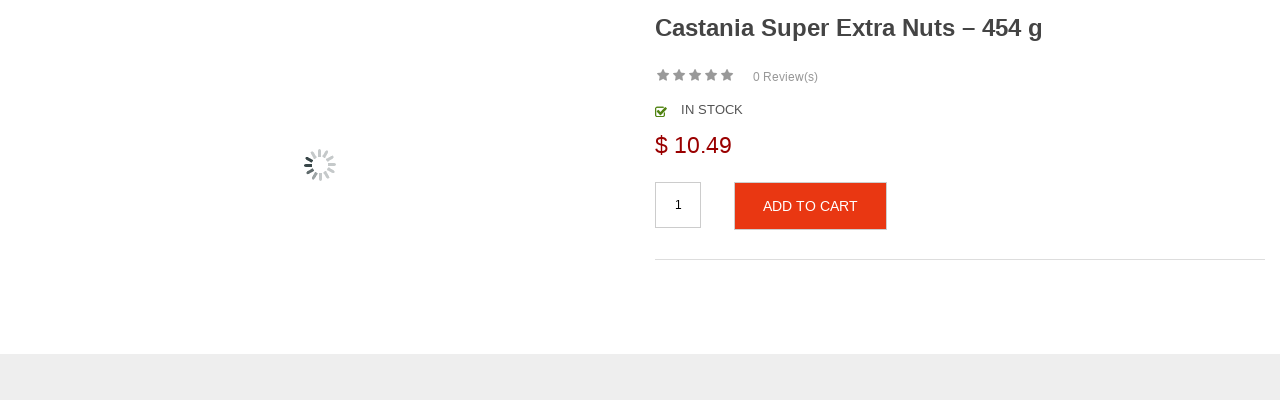

--- FILE ---
content_type: text/html; charset=UTF-8
request_url: https://nouribrothers.com/wp-admin/admin-ajax.php?ajax=true&action=furnicom_quickviewproduct&post_id=9705&nonce=6202d1feb7
body_size: 5598
content:
<title>Nouri Brothers</title> <meta name='robots' content='max-image-preview:large' /> <link rel='dns-prefetch' href='//stats.wp.com' /> <link rel="alternate" type="application/rss+xml" title="Nouri Brothers &raquo; Feed" href="https://nouribrothers.com/feed/" /> <link rel="alternate" type="application/rss+xml" title="Nouri Brothers &raquo; Comments Feed" href="https://nouribrothers.com/comments/feed/" /> <style type="text/css"> img.wp-smiley, img.emoji { display: inline !important; border: none !important; box-shadow: none !important; height: 1em !important; width: 1em !important; margin: 0 0.07em !important; vertical-align: -0.1em !important; background: none !important; padding: 0 !important; } </style> <style id='wp-img-auto-sizes-contain-inline-css'> img:is([sizes=auto i],[sizes^="auto," i]){contain-intrinsic-size:3000px 1500px} /*# sourceURL=wp-img-auto-sizes-contain-inline-css */ </style> <link rel='stylesheet' id='wp-components-css' href='https://nouribrothers.com/wp-includes/css/dist/components/style.min.css?ver=6.9' media='all' /> <link rel='stylesheet' id='flexible-shipping-ups-blocks-integration-frontend-css' href='https://nouribrothers.com/wp-content/plugins/flexible-shipping-ups/build/point-selection-block-frontend.css?ver=1768894416' media='all' /> <link rel='stylesheet' id='flexible-shipping-ups-blocks-integration-editor-css' href='https://nouribrothers.com/wp-content/plugins/flexible-shipping-ups/build/point-selection-block.css?ver=1768894416' media='all' /> <style id='wp-emoji-styles-inline-css'> img.wp-smiley, img.emoji { display: inline !important; border: none !important; box-shadow: none !important; height: 1em !important; width: 1em !important; margin: 0 0.07em !important; vertical-align: -0.1em !important; background: none !important; padding: 0 !important; } /*# sourceURL=wp-emoji-styles-inline-css */ </style> <style id='classic-theme-styles-inline-css'> /*! This file is auto-generated */ .wp-block-button__link{color:#fff;background-color:#32373c;border-radius:9999px;box-shadow:none;text-decoration:none;padding:calc(.667em + 2px) calc(1.333em + 2px);font-size:1.125em}.wp-block-file__button{background:#32373c;color:#fff;text-decoration:none} /*# sourceURL=/wp-includes/css/classic-themes.min.css */ </style> <style id='global-styles-inline-css'> :root{--wp--preset--aspect-ratio--square: 1;--wp--preset--aspect-ratio--4-3: 4/3;--wp--preset--aspect-ratio--3-4: 3/4;--wp--preset--aspect-ratio--3-2: 3/2;--wp--preset--aspect-ratio--2-3: 2/3;--wp--preset--aspect-ratio--16-9: 16/9;--wp--preset--aspect-ratio--9-16: 9/16;--wp--preset--color--black: #000000;--wp--preset--color--cyan-bluish-gray: #abb8c3;--wp--preset--color--white: #ffffff;--wp--preset--color--pale-pink: #f78da7;--wp--preset--color--vivid-red: #cf2e2e;--wp--preset--color--luminous-vivid-orange: #ff6900;--wp--preset--color--luminous-vivid-amber: #fcb900;--wp--preset--color--light-green-cyan: #7bdcb5;--wp--preset--color--vivid-green-cyan: #00d084;--wp--preset--color--pale-cyan-blue: #8ed1fc;--wp--preset--color--vivid-cyan-blue: #0693e3;--wp--preset--color--vivid-purple: #9b51e0;--wp--preset--gradient--vivid-cyan-blue-to-vivid-purple: linear-gradient(135deg,rgb(6,147,227) 0%,rgb(155,81,224) 100%);--wp--preset--gradient--light-green-cyan-to-vivid-green-cyan: linear-gradient(135deg,rgb(122,220,180) 0%,rgb(0,208,130) 100%);--wp--preset--gradient--luminous-vivid-amber-to-luminous-vivid-orange: linear-gradient(135deg,rgb(252,185,0) 0%,rgb(255,105,0) 100%);--wp--preset--gradient--luminous-vivid-orange-to-vivid-red: linear-gradient(135deg,rgb(255,105,0) 0%,rgb(207,46,46) 100%);--wp--preset--gradient--very-light-gray-to-cyan-bluish-gray: linear-gradient(135deg,rgb(238,238,238) 0%,rgb(169,184,195) 100%);--wp--preset--gradient--cool-to-warm-spectrum: linear-gradient(135deg,rgb(74,234,220) 0%,rgb(151,120,209) 20%,rgb(207,42,186) 40%,rgb(238,44,130) 60%,rgb(251,105,98) 80%,rgb(254,248,76) 100%);--wp--preset--gradient--blush-light-purple: linear-gradient(135deg,rgb(255,206,236) 0%,rgb(152,150,240) 100%);--wp--preset--gradient--blush-bordeaux: linear-gradient(135deg,rgb(254,205,165) 0%,rgb(254,45,45) 50%,rgb(107,0,62) 100%);--wp--preset--gradient--luminous-dusk: linear-gradient(135deg,rgb(255,203,112) 0%,rgb(199,81,192) 50%,rgb(65,88,208) 100%);--wp--preset--gradient--pale-ocean: linear-gradient(135deg,rgb(255,245,203) 0%,rgb(182,227,212) 50%,rgb(51,167,181) 100%);--wp--preset--gradient--electric-grass: linear-gradient(135deg,rgb(202,248,128) 0%,rgb(113,206,126) 100%);--wp--preset--gradient--midnight: linear-gradient(135deg,rgb(2,3,129) 0%,rgb(40,116,252) 100%);--wp--preset--font-size--small: 13px;--wp--preset--font-size--medium: 20px;--wp--preset--font-size--large: 36px;--wp--preset--font-size--x-large: 42px;--wp--preset--spacing--20: 0.44rem;--wp--preset--spacing--30: 0.67rem;--wp--preset--spacing--40: 1rem;--wp--preset--spacing--50: 1.5rem;--wp--preset--spacing--60: 2.25rem;--wp--preset--spacing--70: 3.38rem;--wp--preset--spacing--80: 5.06rem;--wp--preset--shadow--natural: 6px 6px 9px rgba(0, 0, 0, 0.2);--wp--preset--shadow--deep: 12px 12px 50px rgba(0, 0, 0, 0.4);--wp--preset--shadow--sharp: 6px 6px 0px rgba(0, 0, 0, 0.2);--wp--preset--shadow--outlined: 6px 6px 0px -3px rgb(255, 255, 255), 6px 6px rgb(0, 0, 0);--wp--preset--shadow--crisp: 6px 6px 0px rgb(0, 0, 0);}:where(.is-layout-flex){gap: 0.5em;}:where(.is-layout-grid){gap: 0.5em;}body .is-layout-flex{display: flex;}.is-layout-flex{flex-wrap: wrap;align-items: center;}.is-layout-flex > :is(*, div){margin: 0;}body .is-layout-grid{display: grid;}.is-layout-grid > :is(*, div){margin: 0;}:where(.wp-block-columns.is-layout-flex){gap: 2em;}:where(.wp-block-columns.is-layout-grid){gap: 2em;}:where(.wp-block-post-template.is-layout-flex){gap: 1.25em;}:where(.wp-block-post-template.is-layout-grid){gap: 1.25em;}.has-black-color{color: var(--wp--preset--color--black) !important;}.has-cyan-bluish-gray-color{color: var(--wp--preset--color--cyan-bluish-gray) !important;}.has-white-color{color: var(--wp--preset--color--white) !important;}.has-pale-pink-color{color: var(--wp--preset--color--pale-pink) !important;}.has-vivid-red-color{color: var(--wp--preset--color--vivid-red) !important;}.has-luminous-vivid-orange-color{color: var(--wp--preset--color--luminous-vivid-orange) !important;}.has-luminous-vivid-amber-color{color: var(--wp--preset--color--luminous-vivid-amber) !important;}.has-light-green-cyan-color{color: var(--wp--preset--color--light-green-cyan) !important;}.has-vivid-green-cyan-color{color: var(--wp--preset--color--vivid-green-cyan) !important;}.has-pale-cyan-blue-color{color: var(--wp--preset--color--pale-cyan-blue) !important;}.has-vivid-cyan-blue-color{color: var(--wp--preset--color--vivid-cyan-blue) !important;}.has-vivid-purple-color{color: var(--wp--preset--color--vivid-purple) !important;}.has-black-background-color{background-color: var(--wp--preset--color--black) !important;}.has-cyan-bluish-gray-background-color{background-color: var(--wp--preset--color--cyan-bluish-gray) !important;}.has-white-background-color{background-color: var(--wp--preset--color--white) !important;}.has-pale-pink-background-color{background-color: var(--wp--preset--color--pale-pink) !important;}.has-vivid-red-background-color{background-color: var(--wp--preset--color--vivid-red) !important;}.has-luminous-vivid-orange-background-color{background-color: var(--wp--preset--color--luminous-vivid-orange) !important;}.has-luminous-vivid-amber-background-color{background-color: var(--wp--preset--color--luminous-vivid-amber) !important;}.has-light-green-cyan-background-color{background-color: var(--wp--preset--color--light-green-cyan) !important;}.has-vivid-green-cyan-background-color{background-color: var(--wp--preset--color--vivid-green-cyan) !important;}.has-pale-cyan-blue-background-color{background-color: var(--wp--preset--color--pale-cyan-blue) !important;}.has-vivid-cyan-blue-background-color{background-color: var(--wp--preset--color--vivid-cyan-blue) !important;}.has-vivid-purple-background-color{background-color: var(--wp--preset--color--vivid-purple) !important;}.has-black-border-color{border-color: var(--wp--preset--color--black) !important;}.has-cyan-bluish-gray-border-color{border-color: var(--wp--preset--color--cyan-bluish-gray) !important;}.has-white-border-color{border-color: var(--wp--preset--color--white) !important;}.has-pale-pink-border-color{border-color: var(--wp--preset--color--pale-pink) !important;}.has-vivid-red-border-color{border-color: var(--wp--preset--color--vivid-red) !important;}.has-luminous-vivid-orange-border-color{border-color: var(--wp--preset--color--luminous-vivid-orange) !important;}.has-luminous-vivid-amber-border-color{border-color: var(--wp--preset--color--luminous-vivid-amber) !important;}.has-light-green-cyan-border-color{border-color: var(--wp--preset--color--light-green-cyan) !important;}.has-vivid-green-cyan-border-color{border-color: var(--wp--preset--color--vivid-green-cyan) !important;}.has-pale-cyan-blue-border-color{border-color: var(--wp--preset--color--pale-cyan-blue) !important;}.has-vivid-cyan-blue-border-color{border-color: var(--wp--preset--color--vivid-cyan-blue) !important;}.has-vivid-purple-border-color{border-color: var(--wp--preset--color--vivid-purple) !important;}.has-vivid-cyan-blue-to-vivid-purple-gradient-background{background: var(--wp--preset--gradient--vivid-cyan-blue-to-vivid-purple) !important;}.has-light-green-cyan-to-vivid-green-cyan-gradient-background{background: var(--wp--preset--gradient--light-green-cyan-to-vivid-green-cyan) !important;}.has-luminous-vivid-amber-to-luminous-vivid-orange-gradient-background{background: var(--wp--preset--gradient--luminous-vivid-amber-to-luminous-vivid-orange) !important;}.has-luminous-vivid-orange-to-vivid-red-gradient-background{background: var(--wp--preset--gradient--luminous-vivid-orange-to-vivid-red) !important;}.has-very-light-gray-to-cyan-bluish-gray-gradient-background{background: var(--wp--preset--gradient--very-light-gray-to-cyan-bluish-gray) !important;}.has-cool-to-warm-spectrum-gradient-background{background: var(--wp--preset--gradient--cool-to-warm-spectrum) !important;}.has-blush-light-purple-gradient-background{background: var(--wp--preset--gradient--blush-light-purple) !important;}.has-blush-bordeaux-gradient-background{background: var(--wp--preset--gradient--blush-bordeaux) !important;}.has-luminous-dusk-gradient-background{background: var(--wp--preset--gradient--luminous-dusk) !important;}.has-pale-ocean-gradient-background{background: var(--wp--preset--gradient--pale-ocean) !important;}.has-electric-grass-gradient-background{background: var(--wp--preset--gradient--electric-grass) !important;}.has-midnight-gradient-background{background: var(--wp--preset--gradient--midnight) !important;}.has-small-font-size{font-size: var(--wp--preset--font-size--small) !important;}.has-medium-font-size{font-size: var(--wp--preset--font-size--medium) !important;}.has-large-font-size{font-size: var(--wp--preset--font-size--large) !important;}.has-x-large-font-size{font-size: var(--wp--preset--font-size--x-large) !important;} :where(.wp-block-post-template.is-layout-flex){gap: 1.25em;}:where(.wp-block-post-template.is-layout-grid){gap: 1.25em;} :where(.wp-block-term-template.is-layout-flex){gap: 1.25em;}:where(.wp-block-term-template.is-layout-grid){gap: 1.25em;} :where(.wp-block-columns.is-layout-flex){gap: 2em;}:where(.wp-block-columns.is-layout-grid){gap: 2em;} :root :where(.wp-block-pullquote){font-size: 1.5em;line-height: 1.6;} /*# sourceURL=global-styles-inline-css */ </style> <link rel='stylesheet' id='woocommerce-layout-css' href='https://nouribrothers.com/wp-content/plugins/woocommerce/assets/css/woocommerce-layout.css?ver=10.4.3' media='all' /> <link rel='stylesheet' id='woocommerce-smallscreen-css' href='https://nouribrothers.com/wp-content/plugins/woocommerce/assets/css/woocommerce-smallscreen.css?ver=10.4.3' media='only screen and (max-width: 768px)' /> <link rel='stylesheet' id='woocommerce-general-css' href='https://nouribrothers.com/wp-content/plugins/woocommerce/assets/css/woocommerce.css?ver=10.4.3' media='all' /> <style id='woocommerce-inline-inline-css'> .woocommerce form .form-row .required { visibility: visible; } /*# sourceURL=woocommerce-inline-inline-css */ </style> <link rel='stylesheet' id='parent-style-css' href='https://nouribrothers.com/wp-content/themes/furnicom/style.css?ver=6.9' media='all' /> <link rel='stylesheet' id='child-style-css' href='https://nouribrothers.com/wp-content/themes/furnicom-child-theme/style.css?ver=6.9' media='all' /> <link rel='stylesheet' id='lightbox_css-css' href='https://nouribrothers.com/wp-content/plugins/sw_core/css/jquery.fancybox.css' media='all' /> <link rel='stylesheet' id='prettyPhoto_css-css' href='https://nouribrothers.com/wp-content/plugins/sw_core/css/prettyPhoto.css' media='all' /> <link rel='stylesheet' id='slick_slider_css-css' href='https://nouribrothers.com/wp-content/plugins/sw_woocommerce/css/slider.css?ver=6.9' media='all' /> <link rel='stylesheet' id='bootstrap-css' href='https://nouribrothers.com/wp-content/themes/furnicom/css/bootstrap.min.css' media='all' /> <link rel='stylesheet' id='rtl_css-css' href='https://nouribrothers.com/wp-content/themes/furnicom/css/rtl.css' media='all' /> <link rel='stylesheet' id='furnicom_theme_css-css' href='https://nouribrothers.com/wp-content/themes/furnicom/css/app-red.css' media='all' /> <link rel='stylesheet' id='custom_css-css' href='https://nouribrothers.com/wp-content/themes/furnicom/style.css' media='all' /> <link rel='stylesheet' id='furnicom_theme_responsive_css-css' href='https://nouribrothers.com/wp-content/themes/furnicom/css/app-responsive.css' media='all' /> <link rel='stylesheet' id='furnicom_theme_child_css-css' href='https://nouribrothers.com/wp-content/themes/furnicom-child-theme/style.css' media='all' /> <script id="wc-add-to-cart-js-extra"> var wc_add_to_cart_params = {"ajax_url":"/wp-admin/admin-ajax.php","wc_ajax_url":"/?wc-ajax=%%endpoint%%","i18n_view_cart":"View cart","cart_url":"https://nouribrothers.com/cart/","is_cart":"","cart_redirect_after_add":"no"}; </script> <script id="woocommerce-js-extra"> var woocommerce_params = {"ajax_url":"/wp-admin/admin-ajax.php","wc_ajax_url":"/?wc-ajax=%%endpoint%%","i18n_password_show":"Show password","i18n_password_hide":"Hide password"}; </script> <script type='text/javascript' src='https://nouribrothers.com/wp-admin/load-scripts.php?c=0&amp;load%5Bchunk_0%5D=wp-hooks,jquery-core,jquery-migrate&amp;ver=6.9'></script> <script src="https://stats.wp.com/w.js?ver=202605" id="woo-tracks-js"></script> <script src="https://nouribrothers.com/wp-content/plugins/woocommerce/assets/js/jquery-blockui/jquery.blockUI.min.js?ver=2.70" id="wc-jquery-blockui-js" data-wp-strategy="defer"></script> <script src="https://nouribrothers.com/wp-content/plugins/woocommerce/assets/js/frontend/add-to-cart.min.js?ver=10.4.3" id="wc-add-to-cart-js" data-wp-strategy="defer"></script> <script src="https://nouribrothers.com/wp-content/plugins/woocommerce/assets/js/js-cookie/js.cookie.min.js?ver=2.1.4" id="wc-js-cookie-js" defer data-wp-strategy="defer"></script> <script src="https://nouribrothers.com/wp-content/plugins/woocommerce/assets/js/frontend/woocommerce.min.js?ver=10.4.3" id="woocommerce-js" defer data-wp-strategy="defer"></script> <script src="https://nouribrothers.com/wp-content/plugins/js_composer/assets/js/vendors/woocommerce-add-to-cart.js?ver=8.6.1" id="vc_woocommerce-add-to-cart-js-js"></script> <script src="https://nouribrothers.com/wp-content/plugins/woocommerce/assets/js/prettyPhoto/jquery.prettyPhoto.min.js?ver=3.1.6-wc.10.4.3" id="wc-prettyPhoto-js" defer data-wp-strategy="defer"></script> <link rel="https://api.w.org/" href="https://nouribrothers.com/wp-json/" /><link rel="EditURI" type="application/rsd+xml" title="RSD" href="https://nouribrothers.com/xmlrpc.php?rsd" /> <meta name="generator" content="WordPress 6.9" /> <meta name="generator" content="WooCommerce 10.4.3" /> <noscript><style>.woocommerce-product-gallery{ opacity: 1 !important; }</style></noscript> <meta name="generator" content="Powered by WPBakery Page Builder - drag and drop page builder for WordPress."/> <style></style><link rel="icon" href="http://nouribrothers.com/wp-content/uploads/2017/05/nouri-ico.png" sizes="32x32" /> <link rel="icon" href="http://nouribrothers.com/wp-content/uploads/2017/05/nouri-ico.png" sizes="192x192" /> <link rel="apple-touch-icon" href="http://nouribrothers.com/wp-content/uploads/2017/05/nouri-ico.png" /> <meta name="msapplication-TileImage" content="http://nouribrothers.com/wp-content/uploads/2017/05/nouri-ico.png" /> <style type="text/css" id="wp-custom-css"> .top-form.top-form-minicart .top-minicart-icon a { display: none} .top-form.top-form-minicart .top-minicart-icon h3 { display: none; } .top-form.top-form-minicart .top-minicart-icon { padding-bottom: 0px; } .header-style1 .primary-menu .navbar-inner .nav > li.active > a, .header-style3 .primary-menu .navbar-inner .nav > li.active > a { background: #9a0000; } .top-form.top-form-minicart .top-minicart-icon { background: #9a0000; } .top-search .topsearch-entry .button-search-pro { background: #9a0000; } .shop-social ul li a { background: #9a0000; } .top-search { margin-right: 85px !important; width: 750px; } .top-search .topsearch-entry .form-search .search-query, .top-search .topsearch-entry .form-search .autosearch-input, .top-search .topsearch-entry form .search-query, .top-search .topsearch-entry form .autosearch-input, .newsletter-content { border-color: #990000; } .top-search .topsearch-entry .button-search-pro { position: absolute; } .footer { background: url(/wp-content/uploads/2022/12/bg-footer.webp) no-repeat; } .top-form .wrapp-minicart { top: 40px; } .box-slider-title h2 span { color: #9a0000; } .footer .footer-top .widget_text { background: #9a0000; } .footer .footer-top .widget .button-ver-menu:after { background: #9a0000; } .item-bottom .button.add_to_cart_button, .item-bottom .button.product_type_grouped, .item-bottom .button.product_type_external, .item-bottom >a.button { color: #9a0000; } .price .amount, .item-price .amount, .item_price .amount, .product-price .amount, p .amount { color: #9a0000; } /* Breadcrump Product Pages Design */ .listings-title .wrap-title { text-align: center; background: #dddddd; padding-top: 24px; padding-bottom: 24px; } .listings-title h1 { font-size: 40px; color: #444; margin-bottom: 0; text-transform: uppercase; padding-bottom:10px; } .listings-title .bread .breadcrumbs .breadcrumb { margin: 0; background: #444; } .listings-title:before { background: rgb(238, 238, 238); } /* Mobile Footer Image Repeat */ @media (max-width: 767px) .footer { background: url(/wp-content/uploads/2022/12/bg-footer.webp); } .footer { background-repeat: repeat-y; } /* Mobile Header Logo */ @media (max-width: 767px) .header-style1 .furnicom-logo { width: 100% !important; } </style> <div id="quickview-container-9705" class="single-product"> <div class="quickview-container woocommerce"> <div class="woocommerce-notices-wrapper"></div> <div id="product-9705" class="product single-product post-9705 type-product status-publish has-post-thumbnail product_cat-roasted-nuts product_tag-almonds product_tag-cashews product_tag-castania product_tag-castania-mixed-nuts product_tag-chickpeas product_tag-coated-peanuts product_tag-hazel-nuts product_tag-peanuts product_tag-pistachios product_tag-pumpkin-seeds product_tag-super-extra product_shipping_class-groceries first instock taxable shipping-taxable purchasable product-type-simple"> <div class="product_detail"> <div class="col-lg6 col-md-6 col-sm-6"> <div class="slider_img_productd"> <!-- woocommerce_show_product_images --> <div id="product_img_9705" class="woocommerce-product-gallery woocommerce-product-gallery--with-images images product-images loading" data-vertical="false" data-video=""> <figure class="woocommerce-product-gallery__wrapper"> <div class="product-images-container clearfix thumbnail-bottom"> <!-- Image Slider --> <div class="slider product-responsive"> <div data-thumb="https://nouribrothers.com/wp-content/uploads/2018/09/CastaniaGreen-e1538166617433-100x100.png" class="woocommerce-product-gallery__image"> <a href="https://nouribrothers.com/wp-content/uploads/2018/09/CastaniaGreen-e1538166617433.png"><img width="1180" height="2048" src="https://nouribrothers.com/wp-content/uploads/2018/09/CastaniaGreen-e1538166617433.png" class="wp-post-image" alt="" title="CastaniaGreen" data-caption="" data-src="https://nouribrothers.com/wp-content/uploads/2018/09/CastaniaGreen-e1538166617433.png" data-large_image="https://nouribrothers.com/wp-content/uploads/2018/09/CastaniaGreen-e1538166617433.png" data-large_image_width="1180" data-large_image_height="2048" decoding="async" loading="lazy" srcset="https://nouribrothers.com/wp-content/uploads/2018/09/CastaniaGreen-e1538166617433.png 1180w, https://nouribrothers.com/wp-content/uploads/2018/09/CastaniaGreen-e1538166617433-600x1041.png 600w" sizes="auto, (max-width: 1180px) 100vw, 1180px" /></a> </div> </div> <!-- Thumbnail Slider --> </div> </figure> </div> </div> </div> <div class="col-lg-6 col-md-6 col-sm-6"> <div class="content_product_detail"> <!-- woocommerce_template_single_title - 5 --> <!-- woocommerce_template_single_rating - 10 --> <!-- woocommerce_template_single_price - 20 --> <!-- woocommerce_template_single_excerpt - 30 --> <!-- woocommerce_template_single_add_to_cart 40 --> <h1 class="product_title entry-title">Castania Super Extra Nuts &#8211; 454 g</h1> <div class="reviews-content"> <div class="star"></div> <a href="#reviews" class="woocommerce-review-link" rel="nofollow"><span class="count">0</span> Review(s)</a> <div class="product-stock in-stock"> <span>in stock</span> </div> </div> <div itemprop="offers" itemscope itemtype="http://schema.org/Offer"> <p class="price"><span class="woocommerce-Price-amount amount"><bdi><span class="woocommerce-Price-currencySymbol">&#36;</span>&nbsp;10.49</bdi></span></p> <meta itemprop="price" content="10.49" /> <meta itemprop="priceCurrency" content="USD" /> <link itemprop="availability" href="http://schema.org/InStock" /> </div><div class="product-summary-bottom clearfix"> <form class="cart" action="https://nouribrothers.com/product/castania-super-extra-nuts-454-g/" method="post" enctype='multipart/form-data'> <div class="quantity"> <label class="screen-reader-text" for="quantity_697aace803d36">Castania Super Extra Nuts - 454 g quantity</label> <input type="number" id="quantity_697aace803d36" class="input-text qty text" name="quantity" value="1" aria-label="Product quantity" min="1" step="1" placeholder="" inputmode="numeric" autocomplete="off" /> </div> <button type="submit" name="add-to-cart" value="9705" class="single_add_to_cart_button button alt">Add to cart</button> <div class="single-product-addcart clearfix"></div> </form> </div><div class="single-product-sharing"></div> </div> </div> </div><!-- .summary --> </div> <div class="clearfix"></div> </div> </div> </div> <script type='text/javascript'> /* <![CDATA[ */ var _wpUtilSettings = {"ajax_url":"\/wp-admin\/admin-ajax.php","wc_ajax_url":"\/?wc-ajax=%%endpoint%%"}; var woocommerce_params = {"ajax":{"url":"https:\/\/nouribrothers.com\/wp-admin\/admin-ajax.php"}}; var wc_add_to_cart_variation_params = {"i18n_no_matching_variations_text":"Sorry, no products matched your selection. Please choose a different combination.","i18n_make_a_selection_text":"Please select some product options before adding this product to your cart.","i18n_unavailable_text":"Sorry, this product is unavailable. Please choose a different combination."}; /* ]]> */ jQuery(document).ready(function($) { $.getScript("//nouribrothers.com/wp-content/plugins/woocommerce/assets/js/frontend/add-to-cart.min.js"); $.getScript("//nouribrothers.com/wp-content/plugins/woocommerce/assets/js/frontend/woocommerce.min.js"); $.getScript("https://nouribrothers.com/wp-content/themes/furnicom/js/woocommerce_select/add-to-cart-variation.min.js"); }); </script> <script type="text/javascript"> jQuery( ".single_add_to_cart_button" ).attr( "title", "Add to cart" ); jQuery( ".add_to_wishlist" ).attr( "title", "" ); jQuery( ".compare" ).attr( "title", "Add to compare" ); </script> <script type='text/javascript' src='https://nouribrothers.com/wp-includes/js/wp-embed.min.js'></script> <script type='text/javascript' src='https://nouribrothers.com/wp-includes/js/underscore.min.js'></script> <script type='text/javascript' src='https://nouribrothers.com/wp-includes/js/wp-util.min.js'></script>

--- FILE ---
content_type: text/css; charset=utf-8
request_url: https://nouribrothers.com/wp-content/themes/furnicom/css/app-responsive.css
body_size: 9031
content:
@-ms-viewport {
  width: device-width;
}
@media screen and (max-width: 400px) {
  @-ms-viewport {
    width: 320px;
  }
}
.hidden {
  display: none !important;
  visibility: hidden !important;
}
@media (width: 1366px) {
  .page-template-page-home4 .sw-best-seller-product-slider .carousel-inner .item .item-detail .item-inner .item-content del span.amount {
    margin-right: 5px;
  }
  .rtl.page-template-page-home4 .sw-best-seller-product-slider .carousel-inner .item .item-detail .item-inner .item-content del span.amount {
    margin-left: 5px;
  }
}
@media (min-width: 992px) and (max-width: 1190px) {
  .header-style4 .wrap-top-header .top-header .furnicom-logo a {
    margin-right: 30px;
  }
  .rtl .header-style4 .wrap-top-header .top-header .furnicom-logo a {
    margin-right: 0;
    margin-left: 30px;
  }
  .page-template-page-home4 .sw-featured-product.featured-product .box-slider-title h2 {
    line-height: 74px;
    font-size: 18px;
  }
  .page-template-page-home4 .sw-featured-product.featured-product .featured-content .item .item-detail {
    padding: 15px;
  }
  .page-template-page-home4 .sw-featured-product.featured-product .featured-content .item .item-detail .item-thumb {
    padding-right: 15px;
  }
  .page-template-page-home4 .sw-featured-product.featured-product .featured-content .item .item-detail .item-thumb a {
    width: 80px;
  }
  .page-template-page-home4 .sw-featured-product.featured-product .featured-content .item .item-detail .item-content {
    overflow: hidden;
  }
  .page-template-page-home4 .sw-featured-product.featured-product .featured-content .item .item-detail .item-content h4 {
    font-size: 11px;
  }
  .page-template-page-home4 .sw-featured-product.featured-product .featured-content .item .item-detail .item-content .item-price .amount {
    font-size: 12px;
  }
  .page-template-page-home4 .sw-featured-product.featured-product .featured-content .item .item-detail .item-content .item-price del .amount {
    font-size: 10px;
  }
  .page-template-page-home4 .sw-featured-product.featured-product .featured-content .item .item-detail .item-content .reviews-content {
    padding: 0;
  }
  .page-template-page-home4 .sw-best-seller-product-slider .carousel-inner .item .item-detail {
    padding: 15px;
  }
  .page-template-page-home4 .sw-best-seller-product-slider .carousel-inner .item .item-detail .item-inner .item-img {
    margin-right: 15px;
  }
  .page-template-page-home4 .sw-best-seller-product-slider .carousel-inner .item .item-detail .item-inner .item-img a {
    width: 80px;
  }
  .page-template-page-home4 .sw-best-seller-product-slider .carousel-inner .item .item-detail .item-inner .item-content {
    overflow: hidden;
  }
  .page-template-page-home4 .sw-best-seller-product-slider .carousel-inner .item .item-detail .item-inner .item-content h4 {
    font-size: 11px;
  }
  .page-template-page-home4 .sw-best-seller-product-slider .carousel-inner .item .item-detail .item-inner .item-content .item-price .amount {
    font-size: 12px;
  }
  .page-template-page-home4 .sw-best-seller-product-slider .carousel-inner .item .item-detail .item-inner .item-content .item-price del .amount {
    font-size: 10px;
    margin-right: 0px;
  }
  .page-template-page-home4 .sw-best-seller-product-slider .carousel-inner .item .item-detail .item-inner .item-content .reviews-content {
    padding: 0;
  }
  .page-template-page-home4 .sw-best-seller-product-slider .carousel-inner .item .item-detail:last-child {
    padding-bottom: 27px;
  }
  .page-template-page-home4 .countdown-slider.countdown-slide-style2 .first-slider-container .box-slider-title .slider-title {
    margin: 0 15px 28px;
  }
  .page-template-page-home4 .countdown-slider.countdown-slide-style2 .first-slider-container .box-slider-title .slider-title h2 {
    padding: 22px 0 16px;
  }
  .page-template-page-home4 .countdown-slider.countdown-slide-style2 .first-slider-container .box-slider-title .slider-title h2 span {
    font-size: 18px;
  }
  .page-template-page-home4 .countdown-slider.countdown-slide-style2 .first-slider-container .box-slider-title P {
    padding: 0 15px;
  }
  .page-template-page-home4 .countdown-slider.countdown-slide-style2 .first-slider-container .multil-categories {
    padding: 15px;
  }
  .page-template-page-home4 .countdown-slider.countdown-slide-style2 .first-slider-container .multil-categories .categories-in {
    width: 97px;
  }
  .page-template-page-home4 .sw-woo-tab-style3 .resp-tab .category-slider-content .childcat-slider .childcat-content {
    padding-bottom: 9px;
  }
  .page-template-page-home4 .resp-tab2 .resp-tab .woo-tab-container-slider .resp-slider-container .slider .slick-list .slick-track .item .item-wrap .item-detail .item-content .item-bottom .compare-button {
    right: auto;
    left: 144px;
  }
  .rtl.page-template-page-home4 .sw-featured-product.featured-product .featured-content .item .item-detail .item-thumb {
    padding-right: 0;
    padding-left: 15px;
  }
  .rtl.page-template-page-home4 .sw-best-seller-product-slider .carousel-inner .item .item-detail .item-inner .item-img {
    margin-right: 0;
    margin-left: 15px;
  }
  .rtl.page-template-page-home4 .sw-best-seller-product-slider .carousel-inner .item .item-detail .item-inner .item-content .item-price del .amount {
    margin-left: 0px;
  }
  .rtl.page-template-page-home4 .resp-tab2 .resp-tab .woo-tab-container-slider .resp-slider-container .slider .slick-list .slick-track .item .item-wrap .item-detail .item-content .item-bottom .compare-button {
    left: auto;
    right: 144px;
  }
}
@media (max-width: 991px) {
  .vc_column-inner.vc_custom_1464766365704,
  .vc_column-inner.vc_custom_1464770392428 {
    padding-right: 15px !important;
    padding-left: 15px !important;
  }
}
@media (min-width: 768px) and (max-width: 992px) {
  .vc_col-sm-9,
  .vc_col-sm-3 {
    width: 100%;
  }
  .rtl .header-style4 .widget.widget_nav_menu ul.menu > li:last-child {
    margin-left: 0;
  }
  .header-style4 .header-msg .top-header-right {
    float: left;
  }
  .rtl .header-style4 .header-msg .top-header-right {
    float: right;
  }
  .header-style4 .header-msg .top-header-right .support-info ul li.live-chat {
    margin-left: 0;
  }
  .header-style4 .header-msg .top-header-right .support-info ul li.phone-support {
    display: none;
  }
  .header-style4 .wrap-top-header .primary-menu {
    padding: 19px 10px;
    float: right;
  }
  .rtl .header-style4 .wrap-top-header .primary-menu {
    float: left;
  }
  .header-style4 .resmenu-container .menu-responsive-wrapper {
    max-height: 300px;
  }
  .rtl .header-style4 .resmenu-container.resmenu-container-sidebar .menu-responsive-wrapper {
    left: auto;
    right: 0;
  }
  .page-template-page-home4 .sw-best-seller-product-slider {
    margin-bottom: 30px;
  }
  .page-template-page-home4 .countdown-slider.countdown-slide-style2 .first-slider-container .box-slider-title .slider-title h2 {
    padding: 15px 0 8px;
    font-size: 18px;
  }
  .page-template-page-home4 .countdown-slider.countdown-slide-style2 .first-slider-container .box-slider-title .slider-title h2 span {
    font-size: 18px;
  }
  .page-template-page-home4 .countdown-slider.countdown-slide-style2 .first-slider-container .multil-categories .categories-in {
    width: 94px;
  }
  .page-template-page-home4 .sw-woo-tab-style3 .resp-tab .category-slider-content .childcat-slider .box-slider-title h2 {
    padding: 15px 0;
  }
  .page-template-page-home4 .sw-woo-tab-style3 .resp-tab .category-slider-content .tab-content .banner-content {
    margin-top: 28px;
  }
  .page-template-page-home4 .resp-tab2 .resp-tab .woo-tab-container-slider .resp-slider-container .slider .slick-list .slick-track .item .item-wrap .item-detail .item-content .item-bottom .button.add_to_cart_button {
    width: 98px;
  }
}
@media (max-width: 767px) {
  .header-style4 .wrap-top-header .top-header {
    position: relative;
  }
  .header-style4 .wrap-top-header .top-header .furnicom-logo {
    position: absolute;
    left: 50%;
    margin-left: -99px;
    top: 10px;
  }
  .header-style4 .wrap-top-header .top-header .furnicom-logo a {
    margin: 0;
  }
  .rtl .header-style4 .wrap-top-header .top-header .furnicom-logo a {
    margin: 0;
  }
  .header-style4 .wrap-top-header .top-form.top-form-minicart {
    padding: 45px 0 35px;
  }
  .header-style4 .header .top-search {
    position: static;
    display: block;
  }
  .header-style4 .above-header .widget {
    width: 100%;
  }
  .header-style4 .above-header .furnicom_social {
    display: none;
  }
  .sw-best-seller-product-slider {
    margin-bottom: 30px;
  }
  .page-template-page-home4 .vc_custom_1464774155510 {
    padding-right: 15px !important;
    margin-bottom: 20px;
  }
  .page-template-page-home4 .vc_custom_1464774164527 {
    padding-left: 15px !important;
  }
  .page-template-page-home4 .countdown-slider.countdown-slide-style2 .first-slider-container {
    width: 100%;
    float: none;
  }
  .page-template-page-home4 .countdown-slider.countdown-slide-style2 .first-slider-container .multil-categories .categories-in {
    width: 124px;
  }
  .page-template-page-home4 .countdown-slider.countdown-slide-style2 .resp-slider-container {
    float: none !important;
    margin: 0 !important;
    width: 100%;
    padding: 30px 30px 0;
  }
  .page-template-page-home4 .countdown-slider.countdown-slide-style2 .resp-slider-container .slick-slider .slick-list .item-countdown .item-right .item-content h3,
  .page-template-page-home4 .countdown-slider.countdown-slide-style2 .resp-slider-container .slick-slider .slick-list .item-countdown .item-right .item-content .item-price {
    padding: 0 !important;
  }
  .page-template-page-home4 .sw-woo-tab-style3 .resp-tab .category-slider-content .childcat-slider {
    width: 100%;
    margin: 0 0 30px;
  }
  .page-template-page-home4 .sw-woo-tab-style3 .resp-tab .category-slider-content .tab-content {
    clear: both;
  }
  .page-template-page-home4 .resp-tab2 .resp-tab .top-tab-slider .nav-tabs {
    overflow: hidden;
  }
  .page-template-page-home4 .resp-tab2 .resp-tab .top-tab-slider .nav-tabs li {
    float: none;
    margin-bottom: 10px;
  }
  .page-template-page-home4 .resp-tab2 .resp-tab .top-tab-slider .nav-tabs li a {
    padding: 9px 13px;
  }
  .page-template-page-home4 .resp-tab2 .resp-tab .woo-tab-container-slider .resp-slider-container .slider .slick-list .slick-track .item .item-wrap .item-detail .item-content .item-bottom .compare-button {
    right: auto;
    left: 144px;
  }
  .rtl.page-template-page-home4 .countdown-slider.countdown-slide-style2 .first-slider-container {
    float: none;
  }
  .rtl.page-template-page-home4 .resp-tab2 .resp-tab .top-tab-slider .nav-tabs {
    right: 0;
    left: 0;
    margin-bottom: 30px;
  }
  .rtl.page-template-page-home4 .resp-tab2 .resp-tab .woo-tab-container-slider .resp-slider-container .slider .slick-list .slick-track .item .item-wrap .item-detail .item-content .item-bottom .compare-button {
    left: auto;
    right: 144px;
  }
  .rtl.page-template-page-home4 .vc_custom_1464774155510 {
    padding-left: 15px !important;
  }
  .rtl.page-template-page-home4 .vc_custom_1464774164527 {
    padding-right: 15px !important;
  }
}
@media (max-width: 480px) {
  .header-style4 .support-info {
    display: none;
  }
  .header-style4 .header-msg .top-header-sidebar .sidebar-top {
    display: none;
  }
  .header-style4 .header-msg .top-header-sidebar .top-header-sidebar-menu {
    margin-right: 0;
  }
  .rtl .header-style4 .header-msg .top-header-sidebar .top-header-sidebar-menu {
    margin-left: 0;
  }
  .header-style4 .main-menu .container {
    padding: 0;
  }
  .header-style4 .wrap-top-header .top-header .furnicom-logo {
    left: 0;
    margin-left: 0;
  }
  .rtl .header-style4 .wrap-top-header .top-header .furnicom-logo {
    left: auto;
    right: 0;
  }
  .header-style4 .wrap-top-header .primary-menu {
    padding: 0;
  }
  .header-style4 .resmenu-container .navbar-toggle {
    top: -42px;
    left: -8px;
  }
  .rtl .header-style4 .resmenu-container .navbar-toggle {
    left: auto;
    right: -8px;
  }
  .header-style4 .resmenu-container .menu-responsive-wrapper {
    top: 88px;
    padding: 0;
    min-width: 290px;
  }
  .header-style4 .resmenu-container.resmenu-container-sidebar .menu-responsive-wrapper {
    left: 15px;
    transform: translate(-320px,0);
  }
  .header-style4 .resmenu-container.resmenu-container-sidebar .menu-responsive-wrapper.open {
    transform: translate(0,0);
  }
  .header-style4 .resmenu-container.resmenu-container-sidebar .menu-responsive-wrapper .menu-responsive-inner {
    height: auto;
  }
  .page-template-page-home4 .sw-best-seller-product-slider .carousel-inner .item .item-detail .item-inner .item-img {
    float: left !important;
    margin-right: 20px !important;
  }
  .page-template-page-home4 .countdown-slider.countdown-slide-style2 .resp-slider-container .slick-slider .slick-list .item-countdown .item-right .item-img .product-countdown {
    display: none;
  }
  .page-template-page-home4 .resp-tab2 .resp-tab .woo-tab-container-slider .resp-slider-container .slider .slick-list .slick-track .item .item-wrap .item-detail .item-img .product-thumb-hover {
    width: 90px;
  }
  .rtl.page-template-page-home4 .responsive-post-slider .item .blog-item .widget-content-wrap {
    padding: 25px 30px 30px 40px;
  }
}
@media (width: 1366px) {
  .page-template-page-home5 .sw-best-seller-product-slider .carousel-inner .item .item-detail .item-inner .item-content del span.amount {
    margin-right: 5px;
  }
  .rtl.page-template-page-home5 .sw-best-seller-product-slider .carousel-inner .item .item-detail .item-inner .item-content del span.amount {
    margin-left: 5px;
  }
}
@media (min-width: 1190px) and (max-width: 1366px) {
  @-moz-document url-prefix() {
    .page-template-page-home5 .sw-woo-tab-style3 .resp-tab .category-slider-content .tab-content .tab-pane .woo-tab-container-slider 
		  .resp-slider-container .slick-slider .slick-list .slick-track .item .item-wrap:last-child .item-detail {
      padding: 19px 20px 20px;
    }
    .page-template-page-home5 .sw-woo-tab-style3 .resp-tab .category-slider-content .childcat-slider .childcat-content {
      padding-bottom: 27px;
    }
  }
}
@media (max-width: 1199px) {
  .page-template-page-home5 .sw-woo-tab-style3 .resp-tab .category-slider-content .childcat-slider {
    width: 20%;
  }
  .page-template-page-home5 .sw-woo-tab-style3 .resp-tab .category-slider-content .childcat-slider .childcat-content {
    padding-bottom: 19px;
  }
  .page-template-page-home5 .sw-woo-tab-style3 .resp-tab .category-slider-content .tab-content {
    width: 80%;
  }
  .page-template-page-home5 .sw-woo-tab-style3 .resp-tab .category-slider-content .tab-content .item-price .amount {
    font-size: 12px;
  }
  .page-template-page-home5 .sw-woo-tab-style3 .resp-tab .category-slider-content .tab-content .item-price del .amount {
    font-size: 10px;
    margin-right: 0;
  }
  .page-template-page-home5 .sw-woo-tab-style3 .resp-tab .category-slider-content .banner-content {
    display: none;
  }
  .page-template-page-home5 .responsive-slider.sw-woo-container-slider .block-title {
    padding: 28px 42px;
  }
}
@media (min-width: 992px) and (max-width: 1190px) {
  .page-template-page-home5 .sw-featured-product.featured-product .box-slider-title h2 {
    line-height: 74px;
    font-size: 18px;
  }
  .page-template-page-home5 .sw-featured-product.featured-product .featured-content .item .item-detail {
    padding: 15px;
  }
  .page-template-page-home5 .sw-featured-product.featured-product .featured-content .item .item-detail .item-thumb {
    padding-right: 15px;
  }
  .page-template-page-home5 .sw-featured-product.featured-product .featured-content .item .item-detail .item-thumb a {
    width: 80px;
  }
  .page-template-page-home5 .sw-featured-product.featured-product .featured-content .item .item-detail .item-content {
    overflow: hidden;
  }
  .page-template-page-home5 .sw-featured-product.featured-product .featured-content .item .item-detail .item-content h4 {
    font-size: 11px;
  }
  .page-template-page-home5 .sw-featured-product.featured-product .featured-content .item .item-detail .item-content .item-price .amount {
    font-size: 12px;
  }
  .page-template-page-home5 .sw-featured-product.featured-product .featured-content .item .item-detail .item-content .item-price del .amount {
    font-size: 10px;
    margin-right: 0;
  }
  .page-template-page-home5 .sw-featured-product.featured-product .featured-content .item .item-detail .item-content .reviews-content {
    padding: 0;
  }
  .page-template-page-home5 .sw-featured-product.featured-product .featured-content .item:last-child .item-detail {
    padding-bottom: 28px;
  }
  .page-template-page-home5 .sw-woo-tab-style3 .resp-tab .category-slider-content .tab-content .tab-pane .woo-tab-container-slider .resp-slider-container {
    border-right: 1px solid #ddd;
  }
  .page-template-page-home5 .wrap-beedroom .sw-woo-tab-style3 .resp-tab .category-slider-content .tab-content .tab-pane .woo-tab-container-slider .resp-slider-container {
    border-right: 0;
    border-left: 1px solid #ddd;
  }
  .page-template-page-home5 .countdown-slider.countdown-slide-style2 .resp-slider-container {
    padding: 0px 20px 24px 30px;
  }
  .page-template-page-home5 .sw-best-seller-product-slider .carousel-inner .item .item-detail {
    padding: 15px;
  }
  .page-template-page-home5 .sw-best-seller-product-slider .carousel-inner .item .item-detail .item-inner .item-img {
    margin-right: 15px;
  }
  .page-template-page-home5 .sw-best-seller-product-slider .carousel-inner .item .item-detail .item-inner .item-img a {
    width: 80px;
  }
  .page-template-page-home5 .sw-best-seller-product-slider .carousel-inner .item .item-detail .item-inner .item-content {
    overflow: hidden;
  }
  .page-template-page-home5 .sw-best-seller-product-slider .carousel-inner .item .item-detail .item-inner .item-content h4 {
    font-size: 11px;
  }
  .page-template-page-home5 .sw-best-seller-product-slider .carousel-inner .item .item-detail .item-inner .item-content .item-price .amount {
    font-size: 12px;
  }
  .page-template-page-home5 .sw-best-seller-product-slider .carousel-inner .item .item-detail .item-inner .item-content .item-price del span.amount {
    font-size: 10px;
    margin-right: 0px;
  }
  .page-template-page-home5 .sw-best-seller-product-slider .carousel-inner .item .item-detail .item-inner .item-content .reviews-content {
    padding: 0;
  }
  .page-template-page-home5 .sw-best-seller-product-slider .carousel-inner .item .item-detail:last-child {
    padding-bottom: 27px;
  }
  .page-template-page-home5 .resp-tab2 .resp-tab .woo-tab-container-slider .resp-slider-container .slider .slick-list .slick-track .item .item-wrap .item-detail .item-content .item-bottom .compare-button {
    right: auto;
    left: 144px;
  }
  .rtl.page-template-page-home5 .sw-featured-product.featured-product .featured-content .item .item-detail .item-thumb {
    padding-right: 0;
    padding-left: 15px;
  }
  .rtl.page-template-page-home5 .sw-featured-product.featured-product .featured-content .item .item-detail .item-content .item-price del span.amount {
    margin-left: 0px;
  }
  .rtl.page-template-page-home5 .sw-woo-tab-style3 .resp-tab .category-slider-content .tab-content .tab-pane .woo-tab-container-slider .resp-slider-container {
    border-right: 0;
    border-left: 1px solid #ddd;
  }
  .rtl.page-template-page-home5 .wrap-beedroom .sw-woo-tab-style3 .resp-tab .category-slider-content .tab-content .tab-pane .woo-tab-container-slider .resp-slider-container {
    border-left: 0;
    border-right: 1px solid #ddd;
  }
  .rtl.page-template-page-home5 .sw-best-seller-product-slider .carousel-inner .item .item-detail .item-inner .item-img {
    margin-right: 0;
    margin-left: 15px;
  }
  .rtl.page-template-page-home5 .sw-best-seller-product-slider .carousel-inner .item .item-detail .item-inner .item-content .item-price del span.amount {
    margin-left: 0px;
  }
  .rtl.page-template-page-home5 .resp-tab2 .resp-tab .woo-tab-container-slider .resp-slider-container .slider .slick-list .slick-track .item .item-wrap .item-detail .item-content .item-bottom .compare-button {
    left: auto;
    right: 144px;
  }
}
@media (max-width: 991px) {
  .page-template-page-home5 .vc_col-sm-6 {
    width: 100%;
  }
  .page-template-page-home5 .vc_custom_1465520733073 {
    padding-right: 15px !important;
    padding-left: 15px !important;
  }
  .page-template-page-home5 .sw-best-seller-product-slider,
  .page-template-page-home5 .sw-featured-product.featured-product {
    border: none !important;
  }
  .page-template-page-home5 .countdown-slider.countdown-slide-style2 {
    border-top: 1px solid #ddd;
    border-bottom: 1px solid #ddd;
  }
  .page-template-page-home5 .sw-woo-tab-style3 .resp-tab .category-slider-content .childcat-slider {
    width: 25%;
  }
  .page-template-page-home5 .sw-woo-tab-style3 .resp-tab .category-slider-content .childcat-slider .childcat-content {
    padding-bottom: 42px;
  }
  .page-template-page-home5 .sw-woo-tab-style3 .resp-tab .category-slider-content .tab-content {
    width: 75%;
  }
}
@media (min-width: 768px) and (max-width: 992px) {
  .header-style5 .top-search .topsearch-entry .form-search .search-query,
  .header-style5 .top-search .topsearch-entry .form-search .autosearch-input,
  .header-style5 .top-search .topsearch-entry form .search-query,
  .header-style5 .top-search .topsearch-entry form .autosearch-input {
    width: 260px;
  }
  .header-style5 .top-form.top-form-minicart {
    padding: 34px 10px 34px 0;
  }
  .header-style5 .header-right5 .support-info {
    display: none;
  }
  .page-template-page-home5 .vc_col-sm-6 {
    width: 100%;
  }
  .page-template-page-home5 .vc_custom_1465520733073 {
    padding-right: 15px !important;
    padding-left: 15px !important;
  }
  .page-template-page-home5 .sw-best-seller-product-slider,
  .page-template-page-home5 .sw-featured-product.featured-product {
    border: none !important;
  }
  .page-template-page-home5 .countdown-slider.countdown-slide-style2 {
    border-top: 1px solid #ddd;
    border-bottom: 1px solid #ddd;
  }
  .page-template-page-home5 .sw-woo-tab-style3 .resp-tab .category-slider-content .childcat-slider {
    width: 25%;
  }
  .page-template-page-home5 .sw-woo-tab-style3 .resp-tab .category-slider-content .childcat-slider .childcat-content {
    padding-bottom: 42px;
  }
  .page-template-page-home5 .sw-woo-tab-style3 .resp-tab .category-slider-content .tab-content {
    width: 75%;
  }
  .page-template-page-home5 .resp-tab2 .resp-tab .woo-tab-container-slider .resp-slider-container .slider .slick-list .slick-track .item .item-wrap .item-detail .item-content .item-bottom .button.add_to_cart_button {
    width: 98px;
  }
  .page-template-page-home5 .responsive-slider.sw-woo-container-slider .block-title {
    padding: 28.5px 20px;
  }
  .page-template-page-home5 .responsive-slider.sw-woo-container-slider span.res-button.slick-next {
    right: 0px;
  }
  .page-template-page-home5 .responsive-slider.sw-woo-container-slider span.res-button.slick-prev {
    left: 226px;
  }
}
@media (max-width: 767px) {
  .header-style5 .top .top-header .header-left {
    padding: 0;
  }
  .header-style5 .input-group {
    display: block;
  }
  .header-style5 .primary-menu {
    float: none;
    width: 100%;
  }
  .header-style5 .primary-menu .container {
    padding: 0;
  }
  .header-style5 .primary-menu .mid-header {
    display: inline-block;
    vertical-align: top;
  }
  .header-style5 .resmenu-container .menu-responsive-wrapper {
    top: 88px;
    padding: 0;
    min-width: 290px;
  }
  .header-style5 .resmenu-container.resmenu-container-sidebar .menu-responsive-wrapper {
    left: 15px;
    transform: translate(-320px,0);
  }
  .header-style5 .resmenu-container.resmenu-container-sidebar .menu-responsive-wrapper.open {
    transform: translate(0,0);
  }
  .header-style5 .resmenu-container.resmenu-container-sidebar .menu-responsive-wrapper .menu-responsive-inner {
    height: auto;
  }
  .header-style5 .menu-right {
    display: none;
  }
  .header-style5 .btn-search-mobile {
    display: block;
  }
  .page-template-page-home5 .vc_custom_1465267136710 {
    padding-right: 15px !important;
    margin-bottom: 20px;
  }
  .page-template-page-home5 .vc_custom_1465267145750 {
    padding-left: 15px !important;
  }
  .page-template-page-home5 .sw-woo-tab-style3 .resp-tab .category-slider-content .childcat-slider {
    width: 100%;
  }
  .page-template-page-home5 .sw-woo-tab-style3 .resp-tab .category-slider-content .childcat-slider .childcat-content {
    padding-bottom: 42px;
  }
  .page-template-page-home5 .sw-woo-tab-style3 .resp-tab .category-slider-content .tab-content {
    width: 100%;
  }
  .page-template-page-home5 .resp-tab2 .resp-tab .top-tab-slider .nav-tabs {
    overflow: hidden;
  }
  .page-template-page-home5 .resp-tab2 .resp-tab .top-tab-slider .nav-tabs li {
    float: none;
    margin-bottom: 10px;
  }
  .page-template-page-home5 .resp-tab2 .resp-tab .top-tab-slider .nav-tabs li a {
    padding: 9px 13px;
  }
  .page-template-page-home5 .resp-tab2 .resp-tab .woo-tab-container-slider .resp-slider-container .slider .slick-list .slick-track .item .item-wrap .item-detail .item-content .item-bottom .compare-button {
    right: auto;
    left: 144px;
  }
  .rtl.page-template-page-home5 .resp-tab2 .resp-tab .top-tab-slider .nav-tabs {
    right: 0;
    left: 0;
    margin-bottom: 30px;
  }
  .rtl.page-template-page-home5 .resp-tab2 .resp-tab .woo-tab-container-slider .resp-slider-container .slider .slick-list .slick-track .item .item-wrap .item-detail .item-content .item-bottom .compare-button {
    left: auto;
    right: 144px;
  }
  .rtl.page-template-page-home5 .vc_custom_1465267136710 {
    padding-left: 15px !important;
  }
  .rtl.page-template-page-home5 .vc_custom_1465267145750 {
    padding-right: 15px !important;
  }
}
@media (max-width: 767px) and (min-width: 481px) {
  .rtl .header-style5 .top .top-header .furnicom-logo {
    float: right;
  }
  .header-style5 .header-msg .top-header-left {
    display: none;
  }
  .header-style5 .top .top-header .furnicom-logo {
    float: left;
    margin-bottom: 0;
  }
  .header-style5 .top-search .topsearch-entry .form-search .search-query {
    width: 180px;
  }
  .header-style5 .header-right5 .support-info {
    display: none;
  }
  .header-style5 .top-form.top-form-minicart {
    padding: 33px 10px 34px 0;
  }
  .page-template-page-home5 .responsive-slider.sw-woo-container-slider .block-title {
    padding: 26px 10px;
  }
  .page-template-page-home5 .responsive-slider.sw-woo-container-slider span.res-button.slick-next {
    right: 0px;
  }
  .page-template-page-home5 .responsive-slider.sw-woo-container-slider span.res-button.slick-prev {
    left: 206px;
  }
  .rtl.page-template-page-home5 .responsive-slider.sw-woo-container-slider span.res-button.slick-next {
    right: 206px;
  }
  .rtl.page-template-page-home5 .responsive-slider.sw-woo-container-slider span.res-button.slick-prev {
    left: 0;
  }
}
@media (max-width: 480px) {
  .header-style5 .header-msg .top-header-left {
    display: none;
  }
  .header-style5 .header-msg .top-header-sidebar .sidebar-top {
    display: none;
  }
  .header-style5 .top .top-header .header-left {
    float: none;
  }
  .header-style5 .top .top-header .furnicom-logo {
    float: left;
    width: auto;
    margin-bottom: 0;
  }
  .rtl .header-style5 .top .top-header .furnicom-logo {
    float: right;
  }
  .header-style5 .top-search {
    width: 100%;
  }
  .header-style5 .top-search .topsearch-entry .form-search .search-query {
    width: 100%;
  }
  .header-style5 .header-right5 .support-info {
    display: none;
  }
  .header-style5 .header-right5 .top-form.top-form-minicart {
    padding: 32px 10px 34px 0;
  }
  .page-template-page-home5 .sw-best-seller-product-slider .carousel-inner .item .item-detail .item-inner .item-img {
    float: left !important;
    margin-right: 20px !important;
  }
  .page-template-page-home5 .countdown-slider.countdown-slide-style2 .resp-slider-container .slick-slider .slick-list .item-countdown .item-right .item-img .product-countdown {
    display: none;
  }
  .page-template-page-home5 .sw-woo-tab-style3 .resp-tab .category-slider-content .tab-content .tab-pane .woo-tab-container-slider .resp-slider-container {
    border-right: 1px solid #ddd;
  }
  .page-template-page-home5 .wrap-beedroom .sw-woo-tab-style3 .resp-tab .category-slider-content .tab-content .tab-pane .woo-tab-container-slider .resp-slider-container {
    border-right: 0;
    border-left: 1px solid #ddd;
  }
  .page-template-page-home5 .resp-tab2 .resp-tab .woo-tab-container-slider .resp-slider-container .slider .slick-list .slick-track .item .item-wrap .item-detail .item-img .product-thumb-hover {
    width: 90px;
  }
  .page-template-page-home5 .responsive-slider.sw-woo-container-slider .block-title {
    float: none;
  }
  .page-template-page-home5 .responsive-slider.sw-woo-container-slider span.res-button {
    top: 76%;
  }
  .page-template-page-home5 .responsive-slider.sw-woo-container-slider span.res-button.slick-next {
    right: 0px;
  }
  .page-template-page-home5 .responsive-slider.sw-woo-container-slider span.res-button.slick-prev {
    left: 0px;
  }
  .rtl.page-template-page-home5 .responsive-post-slider .item .blog-item .widget-content-wrap {
    padding: 25px 30px 30px 40px;
  }
  .rtl.page-template-page-home5 .responsive-slider.sw-woo-container-slider .block-title {
    float: none;
  }
  .rtl.page-template-page-home5 .responsive-slider.sw-woo-container-slider span.res-button {
    top: 76%;
  }
  .rtl.page-template-page-home5 .responsive-slider.sw-woo-container-slider span.res-button.slick-next {
    right: 0;
  }
  .rtl.page-template-page-home5 .responsive-slider.sw-woo-container-slider span.res-button.slick-prev {
    left: 0;
  }
  .rtl.page-template-page-home5 .sw-woo-tab-style3 .resp-tab .category-slider-content .tab-content .tab-pane .woo-tab-container-slider .resp-slider-container {
    border-right: 1px solid #ddd;
    border-left: 0;
  }
  .rtl.page-template-page-home5 .wrap-beedroom .sw-woo-tab-style3 .resp-tab .category-slider-content .tab-content .tab-pane .woo-tab-container-slider .resp-slider-container {
    border-left: 0;
    border-right: 1px solid #ddd;
  }
}
@media (max-width: 1199px) {
  .page-template-page-home8 #rev_slider_13_1 .uranus.tp-rightarrow {
    left: 133% !important;
  }
  .page-template-page-home8 #rev_slider_13_1 .uranus.tp-leftarrow {
    right: 128% !important;
    left: auto !important;
  }
}
@media (min-width: 992px) and (max-width: 1190px) {
  body.page-template-page-home8 .resp-tab2 .resp-tab .woo-tab-container-slider .resp-slider-container .slider .slick-list .slick-track .item .item-wrap .item-detail .item-content .item-bottom .compare-button {
    left: 144px;
    right: auto;
  }
  body.page-template-page-home8 .featured-product3 .banner-content {
    width: 24%;
  }
  body.page-template-page-home8 .best-selling-product2 .banner-content {
    width: 24%;
  }
}
@media (max-width: 991px) {
  body.page-template-page-home8 .featured-product3 .banner-content,
  body.page-template-page-home8 .best-selling-product2 .banner-content {
    display: none;
  }
  body.page-template-page-home8 .featured-product3 span.res-button.slick-prev,
  body.page-template-page-home8 .best-selling-product2 span.res-button.slick-prev {
    left: 0;
  }
  body.page-template-page-home8 .best-selling-product2 span.res-button.slick-next {
    right: 0;
  }
}
@media (min-width: 768px) and (max-width: 992px) {
  .header-style8 .header-right8 .sale-off,
  .header-style8 .header-style10 .header-right8 .sale-off,
  .header-style10 .header-right8 .sale-off,
  .header-style10 .header-style10 .header-right8 .sale-off {
    display: none;
  }
  .header-style8 .header-msg #lang_sel,
  .header-style10 .header-msg #lang_sel {
    line-height: 32px;
  }
  .header-style8 .header-msg #lang_sel > ul.nav > li > a,
  .header-style10 .header-msg #lang_sel > ul.nav > li > a {
    font-size: 0;
  }
  .header-style8 .header-msg #lang_sel > ul.nav > li > a:after,
  .header-style10 .header-msg #lang_sel > ul.nav > li > a:after {
    line-height: 28px;
  }
  body.page-template-page-home8 .resp-tab2 .resp-tab .woo-tab-container-slider .resp-slider-container .slider .slick-list .slick-track .item .item-wrap .item-detail .item-content .item-bottom .compare-button {
    right: 4px;
  }
  body.page-template-page-home8 .resp-tab2 .resp-tab .woo-tab-container-slider .resp-slider-container .slider .slick-list .slick-track .item .item-wrap .item-detail .item-content .item-bottom .button.add_to_cart_button {
    width: 102px;
  }
}
@media (max-width: 767px) {
  .header-style8 .top-form.top-form-minicart {
    padding: 0 10px;
  }
  .header-style8 .main-menu .primary-menu {
    width: 100%;
  }
  .header-style8 .main-menu .menu-right {
    display: none;
  }
  .header-style8 .main-menu .btn-search-mobile {
    display: block;
  }
  .header-style8 .main-menu .mid-header {
    display: inline-block;
    vertical-align: top;
  }
  .header-style8 .header-msg .top-header-right .support-info ul,
  .header-style8 .header-msg .top-header-left .support-info,
  .header-style10 .header-msg .top-header-right .support-info ul,
  .header-style10 .header-msg .top-header-left .support-info {
    display: none;
  }
  .header-style8 .header-right8 .sale-off,
  .header-style10 .header-right8 .sale-off {
    display: none;
  }
  .header-style8 .main-menu,
  .header-style10 .main-menu {
    padding: 0 0 4px;
  }
  .header-style8 .menu-right,
  .header-style10 .menu-right {
    padding: 12px 0 0;
  }
  .resp-tab2 .resp-tab .top-tab-slider .nav-tabs li {
    float: none;
    width: 100%;
  }
  body.page-template-page-home8 .resp-tab2 .resp-tab .woo-tab-container-slider .resp-slider-container .slider .slick-list .slick-track .item .item-wrap .item-detail .item-img {
    float: none;
    margin: 0 0 20px;
  }
  body.page-template-page-home8 .resp-tab2 .resp-tab .woo-tab-container-slider .resp-slider-container .slider .slick-list .slick-track .item .item-wrap .item-detail .item-content .item-bottom .compare-button {
    left: 144px;
    right: auto;
  }
  body.page-template-page-home8 .resp-tab2 .resp-tab .woo-tab-container-slider .resp-slider-container .slider .slick-list .slick-track .item .item-wrap {
    margin-bottom: 30px;
  }
  body.page-template-page-home8 .resp-tab2 .resp-tab .woo-tab-container-slider .resp-slider-container .slider .slick-list .slick-track .item .item-wrap .item-detail .item-img a {
    display: inline-block;
  }
}
@media (max-width: 480px) {
  .header-style8 .hot-deal h3 a,
  .header-style8 .header-style10 .hot-deal h3 a,
  .header-style10 .hot-deal h3 a,
  .header-style10 .header-style10 .hot-deal h3 a {
    padding: 0 1px;
  }
}
@media (min-width: 1200px) {
  .category-slider-full .sw-woo-container-slider {
    max-width: 1170px;
  }
}
@media (max-width: 1199px) {
  .header-style9 .furnicom_social {
    display: none;
  }
}
@media (min-width: 992px) and (max-width: 1190px) {
  .category-slider-full .sw-woo-container-slider {
    max-width: 960px;
  }
  .multi-category-listing .multi-category-wrapper .mcategory-item.item-thumb img {
    height: 100%;
  }
}
@media (max-width: 992px) {
  body.page-template-page-home9 .newsletter-content .newsletter-email,
  body.page-template-page-home10 .newsletter-content .newsletter-email {
    width: 70%;
  }
  body.page-template-page-home9 .newsletter-content .newsletter-submit,
  body.page-template-page-home10 .newsletter-content .newsletter-submit {
    width: 30%;
  }
  body.page-template-page-home9 .footer.footer-style5 .footer-bottom .widget_text h3,
  body.page-template-page-home10 .footer.footer-style5 .footer-bottom .widget_text h3 {
    float: none;
    margin: 0 0 15px;
  }
  body.page-template-page-home9 .footer.footer-style5 .menu-footer .widget,
  body.page-template-page-home10 .footer.footer-style5 .menu-footer .widget {
    float: none;
  }
  body.page-template-page-home9 .footer.footer-style5 .menu-footer .widget .ya-logo,
  body.page-template-page-home10 .footer.footer-style5 .menu-footer .widget .ya-logo {
    text-align: center;
    margin: 0 0 25px;
  }
}
@media (max-width: 991px) {
  .category-slider-full .sw-woo-container-slider {
    max-width: 100%;
  }
  .multi-category-listing .multi-category-wrapper .mcategory-item.item-thumb {
    width: 50%;
  }
  .multi-category-listing .multi-category-wrapper .mcategory-item.item-thumb img {
    height: 100%;
  }
  .multi-category-listing .multi-category-wrapper .item-product {
    width: 50%;
  }
  .multi-category-listing .multi-category-wrapper:nth-child(2) .item-thumb {
    order: inherit;
  }
  .multi-category-listing .multi-category-wrapper:nth-child(2) .item-product:nth-child(2n+1) {
    order: inherit;
  }
  .multi-category-listing .multi-category-wrapper:nth-child(3) .item-thumb {
    order: inherit;
  }
  .multi-category-listing .multi-category-wrapper:nth-child(3) .item-product:nth-child(2n) {
    order: inherit;
  }
  .multi-category-listing .multi-category-wrapper:nth-child(4) .item-thumb {
    order: inherit;
  }
}
@media (max-width: 767px) {
  .header-style9 .sw_ajax_woocommerce_search .top-search {
    top: 0;
    position: fixed;
  }
  .footer.footer-style5 .footer-top .widget_text {
    padding-left: 15px;
  }
  .rtl .footer.footer-style5 .footer-top .widget_text {
    padding-left: 0;
    padding-right: 15px;
  }
  .footer.footer-style5 .menu-footer .widget_nav_menu ul li a {
    padding: 0 10px;
  }
  .footer.footer-style5 .copyright {
    text-align: center;
  }
  .footer.footer-style5 .copyright-text {
    float: none;
  }
  .footer.footer-style5 .copyright-text p {
    margin: 5px 0 20px;
  }
  .footer.footer-style5 .pay-copyright {
    float: none;
    display: inline-block;
  }
}
@media (max-width: 767px) and (min-width: 481px) {
  .header-style9 .wrap-top-header .top-header .furnicom-logo {
    float: left;
  }
  .header-style9 .wrap-top-header .top-header .furnicom-logo a {
    margin-right: 20px;
  }
  .rtl .header-style9 .wrap-top-header .top-header .furnicom-logo {
    float: right;
  }
  .rtl .header-style9 .wrap-top-header .top-header .furnicom-logo a {
    margin-right: 0;
    margin-left: 20px;
  }
  body.page-template-page-home9 .wrap-about p {
    padding: 0 78px;
  }
}
@media (max-width: 480px) {
  .header-style9 .header-msg {
    margin-top: 0;
  }
  .header-style9 #currency_converter {
    margin-right: 5px;
  }
  .rtl .header-style9 #currency_converter {
    margin-right: 0;
    margin-left: 5px;
  }
  .header-style9 #lang_sel img.iclflag {
    margin-top: -9px;
  }
  .header-style9 #lang_sel > ul.nav > li > a {
    font-size: 0;
  }
  .header-style9 #lang_sel a.lang_sel_sel:after {
    line-height: 27px;
  }
  .header-style9 ul#menu-my-account > li a span.have-title {
    font-size: 0;
  }
  .header-style9 .wrap-top-header .top-header .furnicom-logo {
    text-align: center;
    margin: 0 0 0;
  }
  .header-style9 .wrap-top-header .top-header .furnicom-logo a {
    display: inline-block;
    margin-right: 0;
    padding: 19px 0 0;
  }
  .rtl .header-style9 .wrap-top-header .top-header .furnicom-logo a {
    margin-left: 0;
  }
  .multi-category-listing .multi-category-wrapper .mcategory-item.item-thumb {
    width: 100%;
  }
  .multi-category-listing .multi-category-wrapper .item-product {
    width: 100%;
  }
  body.page-template-page-home9 .wrap-about p {
    padding: 0 0 0;
  }
  body.page-template-page-home9 .wrap-about ul li {
    margin: 0 0 20px;
  }
}
@media (min-width: 992px) and (max-width: 1190px) {
  .header-style10 .top .top-header .header-right8 {
    width: 33%;
  }
}
@media (max-width: 992px) {
  .footer.footer-style4 .footer-bottom .widget_text h3 {
    float: none;
    margin: 12px 0 20px;
  }
}
@media (min-width: 768px) and (max-width: 992px) {
  .header-style10 .top .top-header .top-search {
    padding-left: 138px;
  }
}
@media (max-width: 767px) {
  .header-style10 .hot-deal {
    display: none;
  }
  .header-style10 .top .top-header .furnicom-logo {
    width: 60%;
  }
  .header-style10 .main-menu .btn-search-mobile {
    display: block;
  }
  .header-style10 .main-menu .primary-menu {
    float: none;
    width: 100%;
  }
  .header-style10 .main-menu .primary-menu .mid-header {
    display: inline-block;
    vertical-align: top;
  }
  .header-style10 .main-menu .menu-right {
    display: none;
  }
}
@media (min-width: 1200px) {
  .clear_lg {
    clear: both;
  }
  .products-loop.grid >li.col-lg-12:nth-child(2n),
  .products-loop.grid >li.col-lg-6:nth-child(2n+1),
  .products-loop.grid >li.col-lg-4:nth-child(3n+1),
  .products-loop.grid >li.col-lg-3:nth-child(4n+1),
  .products-loop.grid >li.col-lg-24:nth-child(5n+1),
  .products-loop.grid >li.col-lg-2:nth-child(6n+1),
  .product-categories-listing >li.col-lg-12:nth-child(2n),
  .product-categories-listing >li.col-lg-6:nth-child(2n+1),
  .product-categories-listing >li.col-lg-4:nth-child(3n+1),
  .product-categories-listing >li.col-lg-3:nth-child(4n+1),
  .product-categories-listing >li.col-lg-24:nth-child(5n+1),
  .product-categories-listing >li.col-lg-2:nth-child(6n+1) {
    clear: both;
  }
  .col-lg-24 {
    width: 20%;
  }
  .rtl [class*="col-lg-"],
  .rtl [class*="col-md-"],
  .rtl [class*="col-sm-"],
  .rtl [class*="col-xs-"] {
    float: right;
  }
  .rtl .footer.footer-style2 .col-bottom {
    float: left;
  }
}
@media (max-width: 1199px) {
  .smart-object h3 {
    padding-top: 30px;
  }
  .category-brand-tab .category-tab-content .nav-tabs {
    width: 23%;
  }
  .category-brand-tab .category-tab-content .nav-tabs li.block-title {
    padding: 33px 0 34px;
  }
  .category-brand-tab .category-tab-content .tab-content {
    width: 53.8%;
  }
  .category-brand-tab .category-tab-content .tab-content .tab-pane .tab-pane-inner .item-description {
    top: 60px;
    padding: 0 30px;
  }
  .footer .footer-bottom .widget {
    margin-bottom: 8px;
  }
  .copyright-text p {
    margin-bottom: 5px;
  }
  .lates-blog .item .blog-item .widget-thumb {
    width: 50%;
  }
  .lates-blog .item .blog-item .widget-content-wrap {
    padding: 0 15px;
  }
  .lates-blog .item .blog-item .widget-content-wrap .widget-content .item-title h4 {
    margin-bottom: 10px;
  }
  .lates-blog .item .blog-item .widget-content-wrap .widget-content .item-content p {
    margin-bottom: 0;
  }
  .lates-blog .item-odd .blog-item .widget-content-wrap {
    padding: 15px 15px 0 15px;
  }
  .latest-news .latest-news-content .first-item-latest .item-content {
    padding: 29px 30px 59px 30px;
  }
  .latest-news .latest-news-content .right-latest-news .item .blog-item .widget-thumb {
    width: 50%;
  }
  .latest-news .latest-news-content .right-latest-news .item .blog-item .widget-content-wrap {
    padding: 15px 15px 0 15px;
  }
  .rtl .contact-bonus .ct {
    background: none;
  }
}
@media (max-width: 1366px) {
  .hot-category1 .list-category .room {
    width: 25%;
  }
}
@media (min-width: 992px) and (max-width: 1190px) {
  .clear_md {
    clear: both;
  }
  .products-loop.grid >li.col-md-12:nth-child(2n),
  .products-loop.grid >li.col-md-6:nth-child(2n+1),
  .products-loop.grid >li.col-md-4:nth-child(3n+1),
  .products-loop.grid >li.col-md-3:nth-child(4n+1),
  .products-loop.grid >li.col-md-24:nth-child(5n+1),
  .products-loop.grid >li.col-md-2:nth-child(6n+1),
  .product-categories-listing >li.col-md-12:nth-child(2n),
  .product-categories-listing >li.col-md-6:nth-child(2n+1),
  .product-categories-listing >li.col-md-4:nth-child(3n+1),
  .product-categories-listing >li.col-md-3:nth-child(4n+1),
  .product-categories-listing >li.col-md-24:nth-child(5n+1),
  .product-categories-listing >li.col-md-2:nth-child(6n+1) {
    clear: both;
  }
  .col-md-24 {
    width: 20%;
  }
  .rtl [class*="col-lg-"],
  .rtl [class*="col-md-"],
  .rtl [class*="col-sm-"],
  .rtl [class*="col-xs-"] {
    float: right;
  }
  .header-style1 .main-menu .menu-right .hot-deal {
    display: none;
  }
  .rtl .header-style2 .header-center .top-header-sidebar .top-header-sidebar-menu {
    padding-left: 12px;
    padding-right: 10px;
  }
  .rtl .header-style2 .header-center .primary-menu .navbar-inner .nav {
    padding-left: 0;
    padding-right: 20px;
  }
  .header-style2 .furnicom-logo a {
    width: 163px;
    padding: 39px 8px;
  }
  .header-style2 .header-center {
    width: 689px;
  }
  .header-style2 .header-center .top-header-sidebar .top-header-sidebar-menu {
    padding-right: 12px;
    padding-left: 10px;
  }
  .header-style2 .header-center .top-header-sidebar .sidebar-wrap-top .top-search .topsearch-entry .form-search .search-query,
  .header-style2 .header-center .top-header-sidebar .sidebar-wrap-top .top-search .topsearch-entry .form-search .autosearch-input,
  .header-style2 .header-center .top-header-sidebar .sidebar-wrap-top .top-search .topsearch-entry form .search-query,
  .header-style2 .header-center .top-header-sidebar .sidebar-wrap-top .top-search .topsearch-entry form .autosearch-input {
    width: 185px;
  }
  .header-style2 .header-center .main-menu {
    padding: 21px 0 22px 0;
  }
  .header-style2 .header-center .primary-menu .navbar-inner .nav {
    padding-left: 20px;
  }
  .header-style2 .header-center .primary-menu .navbar-inner .nav > li > a {
    line-height: 31px;
    padding: 0px 12px;
  }
  .header-style2 .sidebar-cart .top-form-minicart {
    height: 110px;
  }
  .header-style2 .sidebar-cart .top-form-minicart .top-minicart-icon p.icon-cart {
    margin-top: 20px;
  }
  .header-style3 .top-search .topsearch-entry .form-search .search-query,
  .header-style3 .top-search .topsearch-entry form .autosearch-input {
    width: 100%;
  }
  .header-style3 .primary-menu .navbar-inner .nav > li >a {
    padding: 0 15px;
  }
  .responsive-post-slider .item .blog-item .widget-thumb {
    width: 50%;
  }
  .responsive-post-slider .item .blog-item .widget-content-wrap {
    padding: 0 10px 0 10px !important;
  }
  .responsive-post-slider .item .blog-item .widget-content-wrap .widget-content .item-title h4 a {
    font-size: 11px;
  }
  .responsive-post-slider .item .blog-item:nth-child(2n) .widget-content-wrap {
    padding: 10px 10px 0 10px !important;
  }
  .category-brand-tab .category-tab-content .nav-tabs.tab-left li.active:after {
    right: 9px;
  }
  .footer .footer-top .widget_text .contact-footer ul li span {
    float: none;
    overflow: hidden;
  }
  .sw-woo-tab-cat.wootab-countdown-slider .resp-tab .top-tab-slider {
    width: 35%;
  }
  .sw-woo-tab-cat.wootab-countdown-slider .resp-tab .tab-content {
    width: 65%;
  }
  .countdown-slider.countdown-slide-style2 .first-slider-container {
    width: 44%;
  }
  .countdown-slider.countdown-slide-style2 .resp-slider-container {
    width: 56%;
  }
  .single-product .product_detail .content_product_detail .product-summary-bottom .single_add_to_cart_button,
  .single-product .product_detail .content_product_detail .product-summary-bottom .product_type_external,
  .single-product .product_detail .content_product_detail .product-summary-bottom .product_type_grouped {
    margin-bottom: 20px;
  }
  .rtl .footer .footer-top .widget_text .contact-footer ul li span {
    float: none;
  }
  .sw-latest-product-slider .carousel-inner .item .item-detail .item-inner .item-content .item-bottom .yith-wcwl-add-to-wishlist,
  .sw-best-seller-product-slider .carousel-inner .item .item-detail .item-inner .item-content .item-bottom .yith-wcwl-add-to-wishlist {
    margin-top: 10px;
  }
  .sw-latest-product-slider .carousel-inner .item .item-detail .item-inner .item-content .item-bottom .compare-button,
  .sw-best-seller-product-slider .carousel-inner .item .item-detail .item-inner .item-content .item-bottom .compare-button {
    bottom: 0;
    right: auto;
    left: 36px;
  }
  .rtl .sw-latest-product-slider .carousel-inner .item .item-detail .item-inner .item-content .item-bottom .compare-button,
  .rtl .sw-best-seller-product-slider .carousel-inner .item .item-detail .item-inner .item-content .item-bottom .compare-button {
    right: 36px;
    left: auto;
  }
  .sw-latest-product-slider .carousel-inner .item .item-detail .item-inner .item-content .item-bottom .button.add_to_cart_button,
  .sw-latest-product-slider .carousel-inner .item .item-detail .item-inner .item-content .item-bottom .button.product_type_external,
  .sw-latest-product-slider .carousel-inner .item .item-detail .item-inner .item-content .item-bottom .button.product_type_grouped,
  .sw-best-seller-product-slider .carousel-inner .item .item-detail .item-inner .item-content .item-bottom .button.add_to_cart_button,
  .sw-best-seller-product-slider .carousel-inner .item .item-detail .item-inner .item-content .item-bottom .button.product_type_external,
  .sw-best-seller-product-slider .carousel-inner .item .item-detail .item-inner .item-content .item-bottom .button.product_type_grouped {
    border-right: 1px solid #ddd;
  }
  .rtl .sw-latest-product-slider .carousel-inner .item .item-detail .item-inner .item-content .item-bottom .button.add_to_cart_button,
  .rtl .sw-latest-product-slider .carousel-inner .item .item-detail .item-inner .item-content .item-bottom .button.product_type_external,
  .rtl .sw-latest-product-slider .carousel-inner .item .item-detail .item-inner .item-content .item-bottom .button.product_type_grouped,
  .rtl .sw-best-seller-product-slider .carousel-inner .item .item-detail .item-inner .item-content .item-bottom .button.add_to_cart_button,
  .rtl .sw-best-seller-product-slider .carousel-inner .item .item-detail .item-inner .item-content .item-bottom .button.product_type_external,
  .rtl .sw-best-seller-product-slider .carousel-inner .item .item-detail .item-inner .item-content .item-bottom .button.product_type_grouped {
    border-left: 1px solid #ddd;
  }
  .page-template-page-home3 .featured-product .slider .slick-list .slick-track .item .item-wrap .item-detail .item-content .item-bottom .yith-wcwl-add-to-wishlist {
    margin-top: 10px;
  }
  .page-template-page-home3 .featured-product .slider .slick-list .slick-track .item .item-wrap .item-detail .item-content .item-bottom .compare-button {
    bottom: 0;
    right: auto;
    left: 36px;
  }
  .page-template-page-home3 .featured-product .slider .slick-list .slick-track .item .item-wrap .item-detail .item-content .item-bottom .button.add_to_cart_button,
  .page-template-page-home3 .featured-product .slider .slick-list .slick-track .item .item-wrap .item-detail .item-content .item-bottom .button.product_type_external,
  .page-template-page-home3 .featured-product .slider .slick-list .slick-track .item .item-wrap .item-detail .item-content .item-bottom .button.product_type_grouped {
    border-right: 1px solid #ddd;
  }
  .page-template-page-home3 .resp-tab .tab-content .item-wrap {
    padding: 0 2px;
  }
  .rtl.page-template-page-home3 .featured-product .slider .slick-list .slick-track .item .item-wrap .item-detail .item-content .item-bottom .compare-button {
    right: 36px;
    left: auto;
  }
  .rtl.page-template-page-home3 .featured-product .slider .slick-list .slick-track .item .item-wrap .item-detail .item-content .item-bottom .button.add_to_cart_button,
  .rtl.page-template-page-home3 .featured-product .slider .slick-list .slick-track .item .item-wrap .item-detail .item-content .item-bottom .button.product_type_external,
  .rtl.page-template-page-home3 .featured-product .slider .slick-list .slick-track .item .item-wrap .item-detail .item-content .item-bottom .button.product_type_grouped {
    border-left: 1px solid #ddd;
  }
}
@media (max-width: 992px) {
  #cpanel-form a.cpanel-control {
    display: none;
  }
  .sidebar,
  .content {
    width: 100%;
  }
  .body-wrapper.box-layout {
    width: auto;
  }
  .primary-menu .navbar-inner .nav.nav-mega {
    display: none;
  }
  .resmenu-container .navbar-toggle {
    display: block;
    float: left;
    background: #000;
  }
  .resmenu-container .navbar-toggle:hover {
    background: #cd8a18;
  }
  .resmenu-container .menu-responsive-wrapper {
    overflow: auto;
  }
  .rtl .resmenu-container .menu-responsive-wrapper ul > li .show-dropdown {
    left: 0;
    right: auto;
  }
  .rtl .resmenu-container .navbar-toggle {
    float: right;
  }
  .lates-blog .item .blog-item .widget-content-wrap .widget-content .item-content p {
    margin-bottom: 0;
    text-overflow: ellipsis;
    overflow: hidden;
    white-space: nowrap;
  }
  .category-contents {
    width: 100%;
  }
  .single-product .product_detail .content_product_detail h1 {
    margin-top: 28px;
  }
  .single.main {
    width: 100%;
  }
  .rtl .single-product .product_detail .col-md-6 {
    float: none;
  }
}
@media (max-width: 991px) {
  .sidebar-row {
    display: -webkit-flex;
    display: -ms-flex;
    display: flex;
    -webkit-flex-wrap: wrap;
    -ms-flex-wrap: wrap;
    flex-wrap: wrap;
  }
  .sidebar-row aside#left {
    order: 1;
    width: 100%;
  }
  .sidebar-row aside#right {
    order: 1;
    width: 100%;
  }
  .sidebar-row > div {
    width: 100%;
  }
  .woocommerce ul.products-loop .clear_sm {
    clear: none;
  }
  ul.grid li:nth-child(2n+1) {
    clear: both;
  }
  .products-thumb .fancybox {
    display: none;
  }
  .top-search .topsearch-entry .form-search .search-query {
    background-image: none;
    text-indent: 20px;
  }
  .page-template-page-home3 .featured-product .slider .slick-list .slick-track .item .item-wrap .item-detail .item-content .item-bottom .compare-button,
  .sw-latest-product-slider .carousel-inner .item .item-detail .item-inner .item-content .item-bottom .compare-button,
  .sw-best-seller-product-slider .carousel-inner .item .item-detail .item-inner .item-content .item-bottom .compare-button {
    right: auto;
    left: 144px;
  }
  .rtl .page-template-page-home3 .featured-product .slider .slick-list .slick-track .item .item-wrap .item-detail .item-content .item-bottom .compare-button,
  .rtl .sw-latest-product-slider .carousel-inner .item .item-detail .item-inner .item-content .item-bottom .compare-button,
  .rtl .sw-best-seller-product-slider .carousel-inner .item .item-detail .item-inner .item-content .item-bottom .compare-button {
    right: 144px;
    left: auto;
  }
  .header-style5 .top-search .topsearch-entry .form-search .search-query {
    padding: 0 10px 0 35px;
  }
  .newsletter-content .newsletter-email {
    background-image: none;
    padding: 0 10px;
  }
  .rtl.page-template-page-home3 .featured-product .slider .slick-list .slick-track .item .item-wrap .item-detail .item-content .item-bottom .compare-button {
    right: 144px;
    left: auto;
  }
  .rtl .header-style5 .top-search .topsearch-entry .form-search .search-query {
    padding: 0 35px 0 10px;
  }
}
@media (min-width: 768px) and (max-width: 992px) {
  .clear_sm {
    clear: both;
  }
  .products-loop.grid >li.col-sm-12:nth-child(2n),
  .products-loop.grid >li.col-sm-6:nth-child(2n+1),
  .products-loop.grid >li.col-sm-4:nth-child(3n+1),
  .products-loop.grid >li.col-sm-3:nth-child(4n+1),
  .products-loop.grid >li.col-sm-24:nth-child(5n+1),
  .products-loop.grid >li.col-sm-2:nth-child(6n+1),
  .product-categories-listing >li.col-sm-12:nth-child(2n),
  .product-categories-listing >li.col-sm-6:nth-child(2n+1),
  .product-categories-listing >li.col-sm-4:nth-child(3n+1),
  .product-categories-listing >li.col-sm-3:nth-child(4n+1),
  .product-categories-listing >li.col-sm-24:nth-child(5n+1),
  .product-categories-listing >li.col-sm-2:nth-child(6n+1) {
    clear: both;
  }
  .col-sm-24 {
    width: 20%;
  }
  .rtl .contact-bonus .wpcf7-form .wpcf7-text {
    width: 90%;
  }
  .header-msg .top-header-right {
    float: none;
  }
  .header-msg .top-header-right .support-info ul li.live-chat {
    margin-left: 42px;
  }
  .icon-shipping {
    display: none;
  }
  .top-search .topsearch-entry .form-search .search-query {
    width: 190px;
    text-indent: 10px;
    background-image: none;
  }
  .header-style2 .widget_currency_converter {
    clear: both;
  }
  .header-style2 .top-header .furnicom-logo a {
    padding: 45.5px 15px;
  }
  .header-style2 .header-center {
    width: auto;
  }
  .header-style2 .header-center .top-header-sidebar .sidebar-wrap-top .furnicom_top.pull-right {
    float: left;
  }
  .header-style2 .header-center .top-header-sidebar .sidebar-wrap-top .top-search .topsearch-entry .form-search .search-query,
  .header-style2 .header-center .top-header-sidebar .sidebar-wrap-top .top-search .topsearch-entry form .autosearch-input {
    width: 198px;
  }
  .header-style2 .header-center .top-header-sidebar .top-header-sidebar-menu {
    margin-bottom: 10px;
  }
  .header-style2 .header-center .main-menu {
    padding: 11px 0 0px 0;
    clear: both;
  }
  .header-style3 .header-msg .top-header-right .support-info ul li.live-chat {
    margin: 0;
  }
  .header-style3 .header-msg .top-header-sidebar {
    float: none;
  }
  .header-style3 .furnicom-logo {
    float: none;
    text-align: center;
    padding: 0;
    max-width: 30%;
  }
  .header-style3 .furnicom-logo a {
    padding: 15px;
  }
  .header-style3 .top-search .topsearch-entry .form-search .search-query,
  .header-style3 .top-search .topsearch-entry .form-search .autosearch-input,
  .header-style3 .top-search .topsearch-entry form .search-query,
  .header-style3 .top-search .topsearch-entry form .autosearch-input {
    max-width: 250px;
    width: 100%;
  }
  .wrap-deals {
    margin-top: 0 !important;
  }
  .wrap-deals .vc_col-sm-3 {
    width: 100%;
  }
  .deals-left {
    width: 100%;
  }
  .countdown-slider.countdown-slide-style2 .first-slider-container {
    width: 42%;
  }
  .countdown-slider.countdown-slide-style2 .resp-slider-container {
    width: 58%;
  }
  .rtl .sw-woo-tab-cat.wootab-countdown-slider .resp-tab .top-tab-slider,
  .sw-woo-tab-cat.wootab-countdown-slider .resp-tab .top-tab-slider {
    float: none;
    width: 100%;
    background-repeat: repeat-x;
  }
  .rtl .sw-woo-tab-cat.wootab-countdown-slider .resp-tab .tab-content,
  .sw-woo-tab-cat.wootab-countdown-slider .resp-tab .tab-content {
    width: 100%;
  }
  .smart-object .object1,
  .smart-object .object2,
  .smart-object .object3 {
    width: 100%;
  }
  .page-template-page-home3 .deals-left {
    margin-top: -71px;
  }
  .page-template-page-home3 .smart-object h3 {
    padding: 0;
  }
  .page-template-page-home3 .smart-object .object1,
  .page-template-page-home3 .smart-object .object2,
  .page-template-page-home3 .smart-object .object3 {
    padding: 52px 0 51px;
    width: 33.33333333%;
    margin-bottom: 30px;
  }
  .page-template-page-home3 .smart-object .object2:after {
    right: -1px;
  }
  .page-template-page-home3 .smart-object .object1,
  .page-template-page-home3 .smart-object .object3 {
    text-align: center;
  }
  .page-template-page-home3 .smart-object .alignnone {
    display: none;
  }
  .page-template-page-home3 .wrap-deals {
    margin-top: 0 !important;
  }
  .bg-testimonial .carousel .carousel-inner {
    width: 92%;
  }
  .bg-testimonial .carousel .carousel-inner .item .item-inner .client-say-info {
    width: 80%;
  }
  .latest-news .latest-news-content .first-item-latest .item-content {
    padding: 25px 30px 26px 30px;
  }
  .category-brand-tab .category-tab-content .nav-tabs li.block-title {
    padding: 22px 0;
  }
  .newsletter-content .newsletter-email {
    width: 200px;
  }
  .footer {
    background-repeat: repeat-y;
  }
  .footer .footer-top .widget:nth-child(2n+1) {
    clear: both;
  }
  .page-coming-soon .title-comming p {
    padding: 0 100px;
  }
  .about-us .description-about {
    padding: 0px 0 10px 20px;
  }
  .about-us img.img-about {
    float: none;
  }
  .rtl .about-us img.img-about {
    float: none;
  }
  .page-template-page-home3 .deals-left {
    border-right: 0;
    border-bottom: 1px solid #ddd;
  }
  .page-template-page-home3 .countdown-slider.countdown-slide-style2 .first-slider-container .multil-categories {
    padding: 28px;
  }
  .wrap-columns .vc_col-sm-4 {
    width: 100%;
    margin-bottom: 30px;
  }
  .responsive-post-slider .item .blog-item .widget-thumb {
    width: 50%;
  }
  .responsive-post-slider .item .blog-item .widget-content-wrap {
    padding: 0 10px 0 10px;
  }
  .responsive-post-slider .item .blog-item .widget-content-wrap .widget-content .item-content p {
    overflow: hidden;
    text-overflow: ellipsis;
    white-space: nowrap;
    width: 160px;
  }
  .responsive-post-slider .item .blog-item:nth-child(2n) .widget-content-wrap {
    padding: 10px 10px 0 10px !important;
  }
  .rtl .newsletter-content .newsletter-email {
    width: 200px;
    background-position: 155px -1559px;
  }
}
@media (min-width: 768px) {
  .rtl .col-sm-1,
  .rtl .col-sm-2,
  .rtl .col-sm-3,
  .rtl .col-sm-4,
  .rtl .col-sm-5,
  .rtl .col-sm-6,
  .rtl .col-sm-7,
  .rtl .col-sm-8,
  .rtl .col-sm-9,
  .rtl .col-sm-10,
  .rtl .col-sm-11 {
    float: right;
  }
  .woocommerce table.shop_table_responsive,
  .woocommerce-page table.shop_table_responsive {
    border-collapse: collapse;
  }
  .woocommerce table.shop_table_responsive thead,
  .woocommerce-page table.shop_table_responsive thead {
    display: table-header-group;
    border: 1px solid #ddd;
  }
  .woocommerce table.shop_table_responsive tr,
  .woocommerce-page table.shop_table_responsive tr {
    display: table-row;
    border-bottom: 1px solid #ddd;
  }
  .woocommerce table.shop_table_responsive tr td,
  .woocommerce-page table.shop_table_responsive tr td {
    display: table-cell;
    text-align: start !important;
  }
  .woocommerce table.shop_table_responsive tr td:before,
  .woocommerce-page table.shop_table_responsive tr td:before {
    display: none;
  }
}
@media (max-width: 767px) {
  .clear_xs {
    clear: both;
  }
  .woocommerce-account #contents .entry-content .woocommerce-MyAccount-content,
  .woocommerce-account #contents .entry-content nav.woocommerce-MyAccount-navigation {
    width: 100%;
    padding: 0;
    margin-bottom: 30px;
  }
  .woocommerce-cart .cart-collaterals {
    width: 100%;
  }
  body .container {
    padding-left: 15px;
    padding-right: 15px;
  }
  .vc_row.wrap-deals {
    top: 0 !important;
  }
  .bg-testimonial .carousel .carousel-inner .item .item-inner .image-client {
    float: none;
    text-align: center;
  }
  .bg-testimonial .carousel .carousel-inner .item .item-inner .image-client a {
    display: inline-block;
    max-width: 100%;
  }
  .bg-testimonial .carousel .carousel-inner .item .item-inner .client-say-info {
    padding: 31px 30px 11px;
  }
  .bg-testimonial .carousel .carousel-inner .item .item-inner .client-say-info .client-comment:before {
    background: none;
  }
  #primary-menu.sticky-menu {
    position: relative;
  }
  .rtl .furnicom-logo,
  .furnicom-logo {
    float: none;
    text-align: center;
    margin-bottom: 20px;
  }
  .rtl .sidebar-login-top {
    right: 30px;
    left: auto;
  }
  .rtl .top-form .wrapp-minicart {
    left: 30px;
    right: auto;
  }
  .rtl .header-style1 .furnicom-logo {
    float: right;
  }
  .rtl .header-style1 .header-msg .top-header-sidebar {
    float: left;
  }
  .rtl .header-style1 .header-msg .top-header-sidebar .top-header-sidebar-menu {
    margin-left: 0;
  }
  .rtl .header-style1 .main-menu {
    right: 0;
    left: auto;
  }
  .rtl .header-style1 .sidebar-login-top {
    right: auto;
    left: 0;
  }
  .rtl .footer .footer-bottom .widget_text:first-child .widget-inner {
    float: none;
    overflow: hidden;
    text-align: right;
  }
  .rtl .footer .footer-bottom .app-store a {
    float: right;
  }
  .rtl .footer .footer-bottom .app-store a:first-child {
    margin-right: 0;
    margin-left: 5px;
  }
  .top-form .wrapp-minicart {
    right: 15px;
  }
  .header .top-search {
    position: fixed;
    width: 100%;
    padding: 0;
    margin: 0;
    left: 0;
    top: 0;
    display: none;
  }
  .header .top-search .topsearch-entry .form-search .search-query,
  .header .top-search .topsearch-entry form .autosearch-input {
    width: 100% !important;
  }
  .header .top-search.open {
    display: block !important;
  }
  .page-template-page-home3 .smart-object {
    top: 0;
  }
  .header-style1 .furnicom-logo {
    float: left;
    padding: 20px;
    width: 50%;
    margin: 0;
  }
  .header-style1 .header-msg .top-header-sidebar .top-header-sidebar-menu {
    margin-right: 0;
  }
  .header-style1 .top {
    padding: 0;
  }
  .header-style1 .top .top-header {
    width: 100%;
  }
  .header-style1 .sidebar-top,
  .header-style1 .top-header-right,
  .header-style1 .icon-shipping {
    display: none;
  }
  .header-style1 .top-search .topsearch-entry .button-search-pro {
    font-size: 12px;
  }
  .header-style1 .main-menu {
    top: 0px;
    background: #fff;
    bottom: auto;
    left: 0px;
    width: auto;
  }
  .header-style1 .main-menu .container {
    padding: 0;
  }
  .header-style1 .main-menu .primary-menu .container {
    padding: 0;
  }
  .header-style1 .main-menu .menu-right {
    display: none;
  }
  .header-style1 .btn-search-mobile {
    display: block;
  }
  .header-style2 .top-header {
    position: initial;
    display: -webkit-flex;
    display: -ms-flexbox;
    display: -ms-flex;
    display: flex;
    -webkit-justify-content: space-between;
    -ms-justify-content: space-between;
    justify-content: space-between;
    -webkit-align-items: center;
    -ms-align-items: center;
    align-items: center;
    -webkit-flex-wrap: wrap;
    -ms-flex-wrap: wrap;
    flex-wrap: wrap;
  }
  .header-style2 .furnicom-logo {
    width: 50%;
    margin: 0;
  }
  .header-style2 .furnicom-logo a {
    background: none;
    padding: 15px;
  }
  .header-style2 .sidebar-cart {
    max-width: 40%;
  }
  .header-style2 .sidebar-cart .top-form-minicart {
    height: auto;
    padding: 15px;
  }
  .header-style2 .sidebar-cart .top-form-minicart .top-minicart-icon p.icon-cart {
    margin: 0;
  }
  .header-style2 .header-center {
    -webkit-order: 3;
    -ms-order: 3;
    order: 3;
    width: 100%;
  }
  .header-style2 .header-center .top-header-sidebar .top-header-sidebar-menu {
    padding-left: 20px;
  }
  .header-style2 .header-center .top-header-sidebar .top-header-sidebar-menu .my-account {
    font-size: 0;
  }
  .header-style2 .header-center .top-header-sidebar .top-header-sidebar-menu .my-account .fa {
    font-size: 12px;
  }
  .header-style2 .header-center .top-header-sidebar .sidebar-wrap-top .widget.widget_nav_menu ul.menu > li > a .menu-title {
    display: none;
  }
  .header-style2 .header-center .top-header-sidebar .sidebar-wrap-top .widget:last-child {
    float: left;
  }
  .header-style2 .header-center .top-header-sidebar .sidebar-wrap-top .top-search.open {
    display: block;
  }
  .header-style2 .header-center .top-header-sidebar .sidebar-wrap-top .top-search .topsearch-entry .form-search .search-query,
  .header-style2 .header-center .top-header-sidebar .sidebar-wrap-top .top-search .topsearch-entry form .autosearch-input {
    width: 100%;
  }
  .header-style2 .header-center .main-menu {
    clear: both;
    padding: 0;
    width: 100%;
  }
  .header-style2 .header-center .main-menu .mid-header {
    display: inline-block;
  }
  .header-style2 .header-center .main-menu .btn-search-mobile {
    display: block;
  }
  .header-style3 {
    display: -webkit-flex;
    display: -ms-flexbox;
    display: -ms-flex;
    display: flex;
    -webkit-flex-wrap: wrap;
    -ms-flex-wrap: wrap;
    flex-wrap: wrap;
  }
  .header-style3 .furnicom_top .top-search {
    width: 290px;
    padding: 0;
    margin: 0;
    margin-left: 15px;
    margin-right: 15px;
  }
  .header-style3 .furnicom_top .top-search .topsearch-entry .form-search .search-query {
    width: 70%;
  }
  .header-style3 .furnicom_top .top-search .topsearch-entry .button-search-pro {
    width: 30%;
    padding: 0;
  }
  .header-style3 .top-header .furnicom-logo {
    padding: 15px 0;
    margin: 0;
    width: 50%;
  }
  .header-style3 .top-header .header-right {
    max-width: 30%;
  }
  .header-style3 .top-header .header-right .top-form.top-form-minicart .top-minicart-icon {
    width: 120px;
    padding: 0;
  }
  .header-style3 .top-header .top-search {
    display: none;
  }
  .header-style3 .main-menu {
    -webkit-order: 3;
    -ms-order: 3;
    order: 3;
  }
  .header-style3 .main-menu .menu-right {
    display: none;
  }
  .header-style3 .main-menu .btn-search-mobile {
    display: block;
  }
  .header-style3 .main-menu .primary-menu {
    float: none;
    width: 100%;
  }
  .header-style3 .main-menu .primary-menu .container {
    padding: 0;
  }
  .header-style3 .main-menu .primary-menu .container .mid-header {
    display: inline-block;
    vertical-align: top;
  }
  .tp-mask-wrap,
  .tp-bullets {
    display: none;
  }
  .resmenu-container .navbar-toggle {
    margin: 0;
    padding: 13px 10px;
    background: none;
    border: none;
  }
  .resmenu-container .navbar-toggle .icon-bar {
    background: #000;
  }
  .resmenu-container .navbar-toggle .icon-bar:hover {
    background: #cd8a18;
  }
  .resmenu-container .navbar-toggle:hover {
    background: none;
  }
  .resmenu-container .navbar-toggle:hover .icon-bar {
    background: #cd8a18;
  }
  .resmenu-container .navbar-toggle:focus {
    background: none;
  }
  .home.page .header-style1 {
    margin-bottom: 0;
  }
  body .wrap-deals {
    width: 100%;
    padding: 0;
  }
  .deals-left {
    border-left: 0;
    border-right: 0;
  }
  .countdown-slider.countdown-slide-style2 {
    overflow: hidden;
  }
  .countdown-slider.countdown-slide-style2 .first-slider-container,
  .countdown-slider.countdown-slide-style2 .resp-slider-container {
    width: 100%;
    float: none;
  }
  .countdown-slider.countdown-slide-style2 .resp-slider-container {
    padding: 0;
  }
  .countdown-slider.countdown-slide-style2 .resp-slider-container .slick-slider .slick-list .item-countdown .item-right .item-content h3,
  .countdown-slider.countdown-slide-style2 .resp-slider-container .slick-slider .slick-list .item-countdown .item-right .item-content .item-price,
  .countdown-slider.countdown-slide-style2 .resp-slider-container .slick-slider .slick-list .item-countdown .item-right .item-content .reviews-content {
    padding: 0 20px;
  }
  .sw-woo-tab-cat.wootab-countdown-slider .resp-tab .tab-content {
    width: 100%;
  }
  .sw-woo-tab-cat.wootab-countdown-slider .resp-tab .tab-content .slider .slick-list .slick-track .slick-slide .products-thumb {
    float: none;
  }
  .sw-woo-tab-cat.wootab-countdown-slider .resp-tab .tab-content .item-content {
    padding: 0px 29px 46px 20px;
  }
  .sw-woo-tab-cat.wootab-countdown-slider .resp-tab .tab-content .item-content .product-countdown .countdown-section {
    width: 55px;
    height: 55px;
    padding-top: 9px;
  }
  .sw-woo-tab-cat.wootab-countdown-slider .resp-tab .tab-content .tab-pane span.res-button {
    top: auto;
    bottom: 30%;
  }
  .sw-woo-tab-cat.wootab-countdown-slider .resp-tab .top-tab-slider {
    width: 100%;
    float: none;
  }
  .rtl .sw-woo-tab-cat.wootab-countdown-slider .resp-tab .tab-content .tab-pane span.res-button {
    bottom: 19%;
  }
  .bg-testimonial .carousel .carousel-inner {
    width: 100%;
  }
  .bg-testimonial .carousel .carousel-inner .item .item-inner .client-say-info {
    width: 100%;
  }
  .wrap-best-seller {
    width: 100%;
  }
  .wrap-best-seller .sw-best-seller-product .bs-item {
    float: none;
    width: 100%;
  }
  .lates-blog .item .blog-item {
    width: 100%;
    margin-bottom: 30px;
  }
  .latest-news .latest-news-content .first-item-latest {
    width: 100%;
    margin-bottom: 20px;
  }
  .latest-news .latest-news-content .right-latest-news {
    width: 100%;
  }
  .latest-news .latest-news-content .right-latest-news .item:nth-child(2n) .blog-item .latest-blog-inner .widget-thumb {
    float: left;
  }
  .category-brand-tab .category-tab-content .nav-tabs,
  .category-brand-tab .category-tab-content .tab-content {
    width: 100%;
  }
  .category-brand-tab .category-tab-content .nav-tabs {
    border: none;
  }
  .category-brand-tab .category-tab-content .nav-tabs li {
    float: left;
    width: 33.33%;
    margin: 0;
  }
  .category-brand-tab .category-tab-content .nav-tabs li .item-image img {
    width: 100%;
  }
  .category-brand-tab .category-tab-content .nav-tabs li.active:after {
    display: none;
  }
  .category-brand-tab .category-tab-content .nav-tabs li.block-title {
    float: none;
    width: 100%;
  }
  .category-brand-tab .category-tab-content .nav-tabs li a {
    border: none;
    border-right: 1px solid #ddd;
  }
  .category-brand-tab .category-tab-content .nav-tabs li:last-child a {
    border-right: 0;
  }
  .hot-category .list-category .item {
    text-align: center;
  }
  .hot-category .list-category .item .room {
    display: inline-block;
  }
  ul.list li .products-entry .products-thumb {
    float: none;
    margin: 0;
    width: 100%;
  }
  ul.list li .products-entry .products-content {
    padding: 15px;
  }
  .single-product .tabs .tabbable .nav-tabs {
    float: none;
    width: 100%;
  }
  .single-product .tabs .tabbable .tab-content {
    width: 100%;
  }
  .products-nav .catalog-ordering .orderby-order-container ul.orderby {
    width: 90px;
  }
  .single-product .tabs .tabbable .tab-content #reviews #review_form_wrapper .comment-respond .comment-form .comment-form-author,
  .single-product .tabs .tabbable .tab-content #reviews #review_form_wrapper .comment-respond .comment-form .comment-form-email {
    width: 100%;
    margin: 0;
  }
  .sidebar-above-footer .widget {
    float: none;
  }
  .sidebar-above-footer .need-help {
    margin-bottom: 30px;
  }
  .newsletter-content .newsletter-email {
    width: 74%;
  }
  .newsletter-content .newsletter-submit {
    width: 26%;
  }
  .footer {
    background-repeat: repeat-y;
  }
  .footer .footer-bottom .widget_text:first-child .widget-inner {
    text-align: initial;
    margin-bottom: 30px;
  }
  .portfolio .portfolio-top .portfolio-content .single-thumbnail {
    float: none;
    width: 100%;
    margin-bottom: 30px;
    margin-right: 0;
  }
  .portfolio .related-portfolio .related-items .related-item {
    width: 100%;
    margin-bottom: 30px;
  }
  .furnicom-portfolio .portfolio-container ul.portfolio-content >li.portfolio-item {
    width: 100%;
  }
  .checkout .col2-set .col-1,
  .checkout .col2-set .col-2 {
    float: none;
    width: 100%;
  }
  .checkout .col2-set .col-1 .woocommerce-billing-fields,
  .checkout .col2-set .col-1 .woocommerce-shipping-fields,
  .checkout .col2-set .col-2 .woocommerce-billing-fields,
  .checkout .col2-set .col-2 .woocommerce-shipping-fields {
    padding: 0;
  }
  .blog-search-content .entry .entry-thumb {
    float: none;
    width: 100%;
    margin-right: 0px;
    margin-bottom: 30px;
  }
  .about-us img.img-about {
    width: 100%;
    float: none;
  }
  .about-us .description-about {
    margin-top: 30px;
    padding: 0;
    overflow: initial;
  }
  .about-v1 img {
    width: 100%;
    float: none;
    margin: 0px 0px 30px;
  }
  .aboutv1-testimo .testimonial-slider .carousel-inner {
    padding: 0 15px;
  }
  .about-v3 .page-title {
    margin-top: 28px !important;
  }
  .rtl .about-item1 p a,
  .rtl .about-item3 p a {
    margin-left: 0;
    margin-bottom: 30px;
  }
  .rtl .icon-shipping {
    border-right: 0;
  }
  .rtl .deals-left {
    border-left: 0;
  }
  .rtl .newsletter-content .newsletter-email {
    margin-right: 0;
  }
  .contact-bonus .wpcf7 input[type="text"],
  .contact-bonus .wpcf7 input[type="email"] {
    width: 100%;
  }
  .resp-tab2 .resp-tab .top-tab-slider .nav-tabs {
    position: relative;
    top: auto;
    right: auto;
    margin-bottom: 20px;
  }
  .rtl .resp-tab2 .resp-tab .top-tab-slider .nav-tabs {
    right: auto;
    left: auto;
  }
  .page-template-page-home3 .wrap-deals {
    float: none;
  }
  .page-template-page-home3 .countdown-slider.countdown-slide-style2 {
    overflow: initial;
  }
  .page-template-page-home3 .resp-tab .top-tab-slider .nav-tabs li {
    float: none;
    margin-bottom: 10px;
  }
  .page-template-page-home3 .resp-tab .top-tab-slider .nav-tabs li a {
    padding: 0;
  }
  .rtl.page-template-page-home3 .resp-tab .top-tab-slider .nav-tabs li a {
    border: none;
  }
  .rtl .resp-tab2 .resp-tab .top-tab-slider .nav-tabs {
    margin: 0;
  }
  .resp-tab2 .resp-tab .top-tab-slider .nav-tabs li a {
    padding: 9px 13px;
  }
  .rtl .bg-testimonial .carousel .carousel-inner .item .item-inner .client-say-info {
    padding: 30px 30px 10px;
  }
}
@media (max-width: 767px) and (min-width: 481px) {
  .countdown-slider.countdown-slide-style2 .first-slider-container .multil-categories .categories-in {
    width: 25%;
  }
  .lates-blog .item .blog-item .widget-thumb {
    width: 50%;
    float: left;
  }
  .lates-blog .item-odd .blog-item .widget-thumb {
    float: left;
  }
  .footer .footer-bottom .widget {
    margin-bottom: 0;
  }
  .resp-tab .top-tab-slider .nav-tabs li a {
    padding: 0 10px;
  }
}
@media (max-width: 480px) {
  .resmenu-container.resmenu-container-sidebar .menu-responsive-wrapper {
    -webkit-transform: translate(-320px,0);
    -ms-transform: translate(-320px,0);
    transform: translate(-320px,0);
  }
  .header-style1 .top-form.top-form-minicart .top-minicart-icon {
    width: 125px;
  }
  .header-style1 .sidebar-login-top {
    left: auto;
    right: 0px;
  }
  .header-style2 .top {
    padding: 0;
  }
  .header-style2 .header-center {
    width: 100%;
  }
  .header-style2 .sidebar-cart .top-form-minicart {
    width: 100%;
  }
  .header-style2 .resmenu-container .navbar-toggle .icon-bar {
    background: #fff;
  }
  .rtl .top-form .wrapp-minicart {
    right: 10px;
    left: auto;
  }
  .tp-caption {
    display: none;
  }
  .rtl .header-style2 .header-center .top-header-sidebar .top-header-sidebar-menu {
    padding-right: 25px;
  }
  .countdown-slider.countdown-slide-style2 .first-slider-container .multil-categories {
    padding: 15px;
  }
  .sw-woo-tab .tab-content .top-tab-slider .nav li {
    float: none;
    margin-bottom: 10px;
  }
  .sw-woo-tab .tab-content .top-tab-slider .nav li.active a::after {
    bottom: 0;
  }
  .lates-blog .item .blog-item .widget-thumb {
    width: 100%;
    float: none;
  }
  .lates-blog .item .blog-item .widget-thumb a img {
    width: 100%;
  }
  .lates-blog .item-odd .blog-item .widget-thumb {
    float: none;
  }
  .latest-news .latest-news-content .right-latest-news .item .blog-item .widget-thumb {
    width: 100%;
  }
  .latest-news .latest-news-content .right-latest-news .item:nth-child(2n) .blog-item .latest-blog-inner .widget-thumb {
    float: none;
  }
  .sw-ourteam-slider .resp-slider-container .slick-slide .item-img .item-img-info {
    text-align: center;
  }
  .sw-ourteam-slider .resp-slider-container .slick-slide .item-img .item-img-info img {
    display: inline-block;
  }
  .products-nav .view-mode-wrap {
    float: left;
    margin-top: 10px;
  }
  .products-nav .catalog-ordering .orderby-order-container ul.orderby {
    margin-right: 10px;
  }
  .woocommerce nav.woocommerce-pagination {
    float: left;
    margin-top: 10px;
  }
  .single-product .product_detail .content_product_detail .product-summary-bottom .single-product-addcart {
    margin-top: 10px;
  }
  .single-product .product_detail .content_product_detail .product-summary-bottom .single_add_to_cart_button,
  .single-product .product_detail .content_product_detail .product-summary-bottom .product_type_external,
  .single-product .product_detail .content_product_detail .product-summary-bottom .product_type_grouped {
    padding: 0 10px;
  }
  .single-product .product_detail .content_product_detail .product-summary-bottom .group_table .label a {
    padding: 0;
  }
  .woocommerce div.product form.cart .group_table td {
    display: block;
    text-align: left;
  }
  .woocommerce div.product form.cart .group_table td.label {
    padding: 0;
  }
  .single-product .product_detail .slider_img_productd .product-images .product-images-container.thumbnail-left .product-responsive-thumbnail {
    width: 50px;
  }
  .woocommerce table.shop_table {
    display: block;
    overflow: auto;
  }
  .woocommerce form .form-row-first,
  .woocommerce form .form-row-last,
  .woocommerce-page form .form-row-first,
  .woocommerce-page form .form-row-last {
    width: 100%;
    float: none;
  }
  .woocommerce .entry-content form.login .form-row-first,
  .woocommerce .entry-content form.login .form-row-last,
  .woocommerce-page .entry-content form.login .form-row-first,
  .woocommerce-page .entry-content form.login .form-row-last {
    width: 100%;
    float: none;
    margin: 10px 0;
  }
  .woocommerce .order_details li {
    float: none;
    margin-right: 0;
    margin-bottom: 10px;
    padding-right: 0;
    border-right: 0;
  }
  .woocommerce-page form table.shop_table.shop_table_responsive td.actions .coupon {
    float: none;
    margin-bottom: 10px;
  }
  .woocommerce-page form table.shop_table.shop_table_responsive td.actions .coupon input.input-text {
    width: 180px;
  }
  .woocommerce-page form table.shop_table.shop_table_responsive td.actions > .button {
    width: 100%;
    float: none !important;
    margin: 0 !important;
  }
  .rtl .furnicom-portfolio .portfolio-tab ul li + li {
    border: 0;
  }
  .rtl .furnicom-portfolio .portfolio-tab ul li:first-child {
    border-radius: 0;
  }
  .furnicom-portfolio .portfolio-tab ul li {
    float: none;
    width: 100%;
    border: none;
    border-radius: 0px;
  }
  .furnicom-portfolio .portfolio-tab ul li:first-child,
  .rtl .furnicom-portfolio .portfolio-tab ul li:last-child,
  .furnicom-portfolio .portfolio-tab ul li:last-child {
    border-radius: 0px;
  }
  .wpb_content_element .wpb_tour_tabs_wrapper .wpb_tabs_nav li {
    width: 100%;
  }
  .aboutv1-testimo .vc_separator h4 {
    font-size: 22px;
  }
  .wpb_content_element .wpb_tour_tabs_wrapper .wpb_tab .vc_toggle .vc_toggle_title h4 {
    font-size: 12px;
  }
  .rtl .top-search {
    margin-left: 0;
  }
  .rtl .products-nav .view-mode-wrap {
    float: right;
  }
  .rtl .products-nav .catalog-ordering .orderby-order-container ul.orderby {
    margin-left: 10px;
  }
  .rtl .woocommerce nav.woocommerce-pagination {
    float: right;
  }
  .footer .footer-bottom .widget_text {
    clear: both;
    margin-bottom: 20px;
    overflow: hidden;
  }
  .footer .footer-bottom .widget_text:first-child .widget-inner {
    float: none;
  }
  .resp-tab .top-tab-slider .nav-tabs li a {
    padding: 0;
    margin-bottom: 10px;
  }
  .resp-tab2 .resp-tab .top-tab-slider .nav-tabs li a {
    margin-bottom: 4px;
  }
  .header-style3 .header-msg .top-header-right {
    display: none;
  }
  .sw-latest-product-slider .carousel-inner .item .item-detail .item-inner .item-img,
  .sw-best-seller-product-slider .carousel-inner .item .item-detail .item-inner .item-img,
  .page-template-page-home3 .featured-product .slider .slick-list .slick-track .item .item-wrap .item-detail .item-img {
    float: none !important;
    margin: 0 !important;
  }
  .page-template-page-home3 .featured-product .slider .slick-list .slick-track .item .item-wrap .item-detail .item-img .product-thumb-hover img.attachment-woocommerce_thumbnail,
  .sw-latest-product-slider .carousel-inner .item .item-detail .item-inner .item-img a img,
  .sw-best-seller-product-slider .carousel-inner .item .item-detail .item-inner .item-img a img {
    width: 100%;
  }
  .responsive-post-slider .item .blog-item .widget-content-wrap {
    padding: 25px 40px 0 30px;
  }
  .header-style3 .furnicom_top .top-search {
    float: none;
  }
  .woocommerce #contents nav.woocommerce-MyAccount-navigation,
  .woocommerce-page #contents nav.woocommerce-MyAccount-navigation {
    float: none;
    margin-right: 0;
  }
  .woocommerce-account #main #contents .entry-content nav.woocommerce-MyAccount-navigation {
    float: none;
    margin-right: 0;
  }
  .rtl.woocommerce-account #main #contents .entry-content nav.woocommerce-MyAccount-navigation {
    float: none;
    margin-left: 0;
  }
  .page-template-page-home10 .sidebar-above-footer .newsletter-content .newsletter-email {
    padding: 0 10px;
    width: 70%;
  }
  .page-template-page-home10 .sidebar-above-footer .newsletter-content .newsletter-submit {
    width: 30%;
  }
  .header-style10 .top .top-header .furnicom-logo {
    margin: 0;
  }
  .header-style10 .top .top-header .top-search {
    padding-left: 0;
    padding-top: 27px;
  }
  .header-style10 .top .top-header .top-search .topsearch-entry .button-search-pro {
    padding: 0 12px;
  }
  .header-style10 .top .top-header .header-left {
    float: left;
  }
  .header-style10 .top-search .topsearch-entry .form-search .search-query {
    width: 155px;
  }
  .footer.footer-style4 .footer-bottom .widget_text h3 {
    margin: 12px 13px 10px 0;
  }
  .footer.footer-style4 .footer-top .widget_text {
    padding-left: 15px;
  }
  .footer.footer-style4 .footer-top .widget_text .button-ver-menu {
    margin-left: 0;
  }
  .footer.footer-style4 .footer-top .widget_text .button-ver-menu:after {
    left: 0;
  }
  .footer.footer-style4 .footer-top .widget_text .contact-footer ul {
    margin-left: 0;
  }
}
@media (max-width: 320px) {
  .entry-content-asset iframe {
    height: 155px !important;
  }
}
